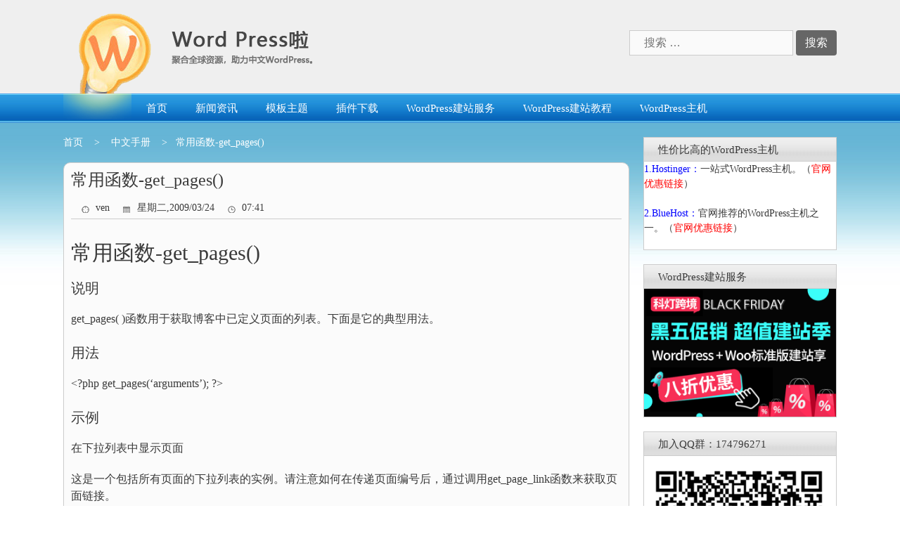

--- FILE ---
content_type: text/html; charset=UTF-8
request_url: https://www.wordpress.la/512.html
body_size: 13729
content:
<!DOCTYPE html>
<html lang="zh-CN">
<head>
<meta name="baidu-site-verification" content="code-G6VQBfCLrW" />
	<meta charset="UTF-8">
	<link rel="profile" href="https://gmpg.org/xfn/11">
	<link rel="stylesheet" href="https://www.wordpress.la/wp-content/themes/generatepress/css/nprogress.css">
	<link rel="shortcut icon" href="/wp-content/themes/generatepress/images/logoImg.png" type="image/x-icon" />
	<script src="https://www.wordpress.la/wp-content/themes/generatepress/js/jquery.min.js"></script>
	<script src="https://www.wordpress.la/wp-content/themes/generatepress/js/nprogress.js"></script>
	<script src="https://www.wordpress.la/wp-content/themes/generatepress/js/iscroll.js"></script>
	<meta name="keywords" content="中文手册" />
<meta name="description" content="常用函数-get_pages()说明 get_pages( )函数用于获取博客中已定义页面的列表。下面是它的典型用法。用法&lt;?php&nbsp;get_pages(&#39;arguments&#39;);&nbsp;?&gt;示例在下拉列表中显示页面这是一个包括所有页面的下拉列表的实例。请注意如何在传递页面编号后，通过调用get_page_link函数来获取页面链接。" />
	<title>常用函数-get_pages()-WordPress啦</title>
	<meta name='robots' content='max-image-preview:large' />
	<style>img:is([sizes="auto" i], [sizes^="auto," i]) { contain-intrinsic-size: 3000px 1500px }</style>
	<link rel='dns-prefetch' href='//www.wordpress.la' />
<link rel="alternate" type="application/rss+xml" title="WordPress啦 &raquo; Feed" href="https://www.wordpress.la/feed" />
<link rel="alternate" type="application/rss+xml" title="WordPress啦 &raquo; 评论 Feed" href="https://www.wordpress.la/comments/feed" />
<script type="text/javascript">
/* <![CDATA[ */
window._wpemojiSettings = {"baseUrl":"https:\/\/s.w.org\/images\/core\/emoji\/16.0.1\/72x72\/","ext":".png","svgUrl":"https:\/\/s.w.org\/images\/core\/emoji\/16.0.1\/svg\/","svgExt":".svg","source":{"concatemoji":"https:\/\/www.wordpress.la\/wp-includes\/js\/wp-emoji-release.min.js?ver=6.8.2"}};
/*! This file is auto-generated */
!function(s,n){var o,i,e;function c(e){try{var t={supportTests:e,timestamp:(new Date).valueOf()};sessionStorage.setItem(o,JSON.stringify(t))}catch(e){}}function p(e,t,n){e.clearRect(0,0,e.canvas.width,e.canvas.height),e.fillText(t,0,0);var t=new Uint32Array(e.getImageData(0,0,e.canvas.width,e.canvas.height).data),a=(e.clearRect(0,0,e.canvas.width,e.canvas.height),e.fillText(n,0,0),new Uint32Array(e.getImageData(0,0,e.canvas.width,e.canvas.height).data));return t.every(function(e,t){return e===a[t]})}function u(e,t){e.clearRect(0,0,e.canvas.width,e.canvas.height),e.fillText(t,0,0);for(var n=e.getImageData(16,16,1,1),a=0;a<n.data.length;a++)if(0!==n.data[a])return!1;return!0}function f(e,t,n,a){switch(t){case"flag":return n(e,"\ud83c\udff3\ufe0f\u200d\u26a7\ufe0f","\ud83c\udff3\ufe0f\u200b\u26a7\ufe0f")?!1:!n(e,"\ud83c\udde8\ud83c\uddf6","\ud83c\udde8\u200b\ud83c\uddf6")&&!n(e,"\ud83c\udff4\udb40\udc67\udb40\udc62\udb40\udc65\udb40\udc6e\udb40\udc67\udb40\udc7f","\ud83c\udff4\u200b\udb40\udc67\u200b\udb40\udc62\u200b\udb40\udc65\u200b\udb40\udc6e\u200b\udb40\udc67\u200b\udb40\udc7f");case"emoji":return!a(e,"\ud83e\udedf")}return!1}function g(e,t,n,a){var r="undefined"!=typeof WorkerGlobalScope&&self instanceof WorkerGlobalScope?new OffscreenCanvas(300,150):s.createElement("canvas"),o=r.getContext("2d",{willReadFrequently:!0}),i=(o.textBaseline="top",o.font="600 32px Arial",{});return e.forEach(function(e){i[e]=t(o,e,n,a)}),i}function t(e){var t=s.createElement("script");t.src=e,t.defer=!0,s.head.appendChild(t)}"undefined"!=typeof Promise&&(o="wpEmojiSettingsSupports",i=["flag","emoji"],n.supports={everything:!0,everythingExceptFlag:!0},e=new Promise(function(e){s.addEventListener("DOMContentLoaded",e,{once:!0})}),new Promise(function(t){var n=function(){try{var e=JSON.parse(sessionStorage.getItem(o));if("object"==typeof e&&"number"==typeof e.timestamp&&(new Date).valueOf()<e.timestamp+604800&&"object"==typeof e.supportTests)return e.supportTests}catch(e){}return null}();if(!n){if("undefined"!=typeof Worker&&"undefined"!=typeof OffscreenCanvas&&"undefined"!=typeof URL&&URL.createObjectURL&&"undefined"!=typeof Blob)try{var e="postMessage("+g.toString()+"("+[JSON.stringify(i),f.toString(),p.toString(),u.toString()].join(",")+"));",a=new Blob([e],{type:"text/javascript"}),r=new Worker(URL.createObjectURL(a),{name:"wpTestEmojiSupports"});return void(r.onmessage=function(e){c(n=e.data),r.terminate(),t(n)})}catch(e){}c(n=g(i,f,p,u))}t(n)}).then(function(e){for(var t in e)n.supports[t]=e[t],n.supports.everything=n.supports.everything&&n.supports[t],"flag"!==t&&(n.supports.everythingExceptFlag=n.supports.everythingExceptFlag&&n.supports[t]);n.supports.everythingExceptFlag=n.supports.everythingExceptFlag&&!n.supports.flag,n.DOMReady=!1,n.readyCallback=function(){n.DOMReady=!0}}).then(function(){return e}).then(function(){var e;n.supports.everything||(n.readyCallback(),(e=n.source||{}).concatemoji?t(e.concatemoji):e.wpemoji&&e.twemoji&&(t(e.twemoji),t(e.wpemoji)))}))}((window,document),window._wpemojiSettings);
/* ]]> */
</script>
<style id='wp-emoji-styles-inline-css' type='text/css'>

	img.wp-smiley, img.emoji {
		display: inline !important;
		border: none !important;
		box-shadow: none !important;
		height: 1em !important;
		width: 1em !important;
		margin: 0 0.07em !important;
		vertical-align: -0.1em !important;
		background: none !important;
		padding: 0 !important;
	}
</style>
<link rel='stylesheet' id='wp-block-library-css' href='https://www.wordpress.la/wp-includes/css/dist/block-library/style.min.css?ver=6.8.2' type='text/css' media='all' />
<style id='classic-theme-styles-inline-css' type='text/css'>
/*! This file is auto-generated */
.wp-block-button__link{color:#fff;background-color:#32373c;border-radius:9999px;box-shadow:none;text-decoration:none;padding:calc(.667em + 2px) calc(1.333em + 2px);font-size:1.125em}.wp-block-file__button{background:#32373c;color:#fff;text-decoration:none}
</style>
<style id='global-styles-inline-css' type='text/css'>
:root{--wp--preset--aspect-ratio--square: 1;--wp--preset--aspect-ratio--4-3: 4/3;--wp--preset--aspect-ratio--3-4: 3/4;--wp--preset--aspect-ratio--3-2: 3/2;--wp--preset--aspect-ratio--2-3: 2/3;--wp--preset--aspect-ratio--16-9: 16/9;--wp--preset--aspect-ratio--9-16: 9/16;--wp--preset--color--black: #000000;--wp--preset--color--cyan-bluish-gray: #abb8c3;--wp--preset--color--white: #ffffff;--wp--preset--color--pale-pink: #f78da7;--wp--preset--color--vivid-red: #cf2e2e;--wp--preset--color--luminous-vivid-orange: #ff6900;--wp--preset--color--luminous-vivid-amber: #fcb900;--wp--preset--color--light-green-cyan: #7bdcb5;--wp--preset--color--vivid-green-cyan: #00d084;--wp--preset--color--pale-cyan-blue: #8ed1fc;--wp--preset--color--vivid-cyan-blue: #0693e3;--wp--preset--color--vivid-purple: #9b51e0;--wp--preset--gradient--vivid-cyan-blue-to-vivid-purple: linear-gradient(135deg,rgba(6,147,227,1) 0%,rgb(155,81,224) 100%);--wp--preset--gradient--light-green-cyan-to-vivid-green-cyan: linear-gradient(135deg,rgb(122,220,180) 0%,rgb(0,208,130) 100%);--wp--preset--gradient--luminous-vivid-amber-to-luminous-vivid-orange: linear-gradient(135deg,rgba(252,185,0,1) 0%,rgba(255,105,0,1) 100%);--wp--preset--gradient--luminous-vivid-orange-to-vivid-red: linear-gradient(135deg,rgba(255,105,0,1) 0%,rgb(207,46,46) 100%);--wp--preset--gradient--very-light-gray-to-cyan-bluish-gray: linear-gradient(135deg,rgb(238,238,238) 0%,rgb(169,184,195) 100%);--wp--preset--gradient--cool-to-warm-spectrum: linear-gradient(135deg,rgb(74,234,220) 0%,rgb(151,120,209) 20%,rgb(207,42,186) 40%,rgb(238,44,130) 60%,rgb(251,105,98) 80%,rgb(254,248,76) 100%);--wp--preset--gradient--blush-light-purple: linear-gradient(135deg,rgb(255,206,236) 0%,rgb(152,150,240) 100%);--wp--preset--gradient--blush-bordeaux: linear-gradient(135deg,rgb(254,205,165) 0%,rgb(254,45,45) 50%,rgb(107,0,62) 100%);--wp--preset--gradient--luminous-dusk: linear-gradient(135deg,rgb(255,203,112) 0%,rgb(199,81,192) 50%,rgb(65,88,208) 100%);--wp--preset--gradient--pale-ocean: linear-gradient(135deg,rgb(255,245,203) 0%,rgb(182,227,212) 50%,rgb(51,167,181) 100%);--wp--preset--gradient--electric-grass: linear-gradient(135deg,rgb(202,248,128) 0%,rgb(113,206,126) 100%);--wp--preset--gradient--midnight: linear-gradient(135deg,rgb(2,3,129) 0%,rgb(40,116,252) 100%);--wp--preset--font-size--small: 13px;--wp--preset--font-size--medium: 20px;--wp--preset--font-size--large: 36px;--wp--preset--font-size--x-large: 42px;--wp--preset--spacing--20: 0.44rem;--wp--preset--spacing--30: 0.67rem;--wp--preset--spacing--40: 1rem;--wp--preset--spacing--50: 1.5rem;--wp--preset--spacing--60: 2.25rem;--wp--preset--spacing--70: 3.38rem;--wp--preset--spacing--80: 5.06rem;--wp--preset--shadow--natural: 6px 6px 9px rgba(0, 0, 0, 0.2);--wp--preset--shadow--deep: 12px 12px 50px rgba(0, 0, 0, 0.4);--wp--preset--shadow--sharp: 6px 6px 0px rgba(0, 0, 0, 0.2);--wp--preset--shadow--outlined: 6px 6px 0px -3px rgba(255, 255, 255, 1), 6px 6px rgba(0, 0, 0, 1);--wp--preset--shadow--crisp: 6px 6px 0px rgba(0, 0, 0, 1);}:where(.is-layout-flex){gap: 0.5em;}:where(.is-layout-grid){gap: 0.5em;}body .is-layout-flex{display: flex;}.is-layout-flex{flex-wrap: wrap;align-items: center;}.is-layout-flex > :is(*, div){margin: 0;}body .is-layout-grid{display: grid;}.is-layout-grid > :is(*, div){margin: 0;}:where(.wp-block-columns.is-layout-flex){gap: 2em;}:where(.wp-block-columns.is-layout-grid){gap: 2em;}:where(.wp-block-post-template.is-layout-flex){gap: 1.25em;}:where(.wp-block-post-template.is-layout-grid){gap: 1.25em;}.has-black-color{color: var(--wp--preset--color--black) !important;}.has-cyan-bluish-gray-color{color: var(--wp--preset--color--cyan-bluish-gray) !important;}.has-white-color{color: var(--wp--preset--color--white) !important;}.has-pale-pink-color{color: var(--wp--preset--color--pale-pink) !important;}.has-vivid-red-color{color: var(--wp--preset--color--vivid-red) !important;}.has-luminous-vivid-orange-color{color: var(--wp--preset--color--luminous-vivid-orange) !important;}.has-luminous-vivid-amber-color{color: var(--wp--preset--color--luminous-vivid-amber) !important;}.has-light-green-cyan-color{color: var(--wp--preset--color--light-green-cyan) !important;}.has-vivid-green-cyan-color{color: var(--wp--preset--color--vivid-green-cyan) !important;}.has-pale-cyan-blue-color{color: var(--wp--preset--color--pale-cyan-blue) !important;}.has-vivid-cyan-blue-color{color: var(--wp--preset--color--vivid-cyan-blue) !important;}.has-vivid-purple-color{color: var(--wp--preset--color--vivid-purple) !important;}.has-black-background-color{background-color: var(--wp--preset--color--black) !important;}.has-cyan-bluish-gray-background-color{background-color: var(--wp--preset--color--cyan-bluish-gray) !important;}.has-white-background-color{background-color: var(--wp--preset--color--white) !important;}.has-pale-pink-background-color{background-color: var(--wp--preset--color--pale-pink) !important;}.has-vivid-red-background-color{background-color: var(--wp--preset--color--vivid-red) !important;}.has-luminous-vivid-orange-background-color{background-color: var(--wp--preset--color--luminous-vivid-orange) !important;}.has-luminous-vivid-amber-background-color{background-color: var(--wp--preset--color--luminous-vivid-amber) !important;}.has-light-green-cyan-background-color{background-color: var(--wp--preset--color--light-green-cyan) !important;}.has-vivid-green-cyan-background-color{background-color: var(--wp--preset--color--vivid-green-cyan) !important;}.has-pale-cyan-blue-background-color{background-color: var(--wp--preset--color--pale-cyan-blue) !important;}.has-vivid-cyan-blue-background-color{background-color: var(--wp--preset--color--vivid-cyan-blue) !important;}.has-vivid-purple-background-color{background-color: var(--wp--preset--color--vivid-purple) !important;}.has-black-border-color{border-color: var(--wp--preset--color--black) !important;}.has-cyan-bluish-gray-border-color{border-color: var(--wp--preset--color--cyan-bluish-gray) !important;}.has-white-border-color{border-color: var(--wp--preset--color--white) !important;}.has-pale-pink-border-color{border-color: var(--wp--preset--color--pale-pink) !important;}.has-vivid-red-border-color{border-color: var(--wp--preset--color--vivid-red) !important;}.has-luminous-vivid-orange-border-color{border-color: var(--wp--preset--color--luminous-vivid-orange) !important;}.has-luminous-vivid-amber-border-color{border-color: var(--wp--preset--color--luminous-vivid-amber) !important;}.has-light-green-cyan-border-color{border-color: var(--wp--preset--color--light-green-cyan) !important;}.has-vivid-green-cyan-border-color{border-color: var(--wp--preset--color--vivid-green-cyan) !important;}.has-pale-cyan-blue-border-color{border-color: var(--wp--preset--color--pale-cyan-blue) !important;}.has-vivid-cyan-blue-border-color{border-color: var(--wp--preset--color--vivid-cyan-blue) !important;}.has-vivid-purple-border-color{border-color: var(--wp--preset--color--vivid-purple) !important;}.has-vivid-cyan-blue-to-vivid-purple-gradient-background{background: var(--wp--preset--gradient--vivid-cyan-blue-to-vivid-purple) !important;}.has-light-green-cyan-to-vivid-green-cyan-gradient-background{background: var(--wp--preset--gradient--light-green-cyan-to-vivid-green-cyan) !important;}.has-luminous-vivid-amber-to-luminous-vivid-orange-gradient-background{background: var(--wp--preset--gradient--luminous-vivid-amber-to-luminous-vivid-orange) !important;}.has-luminous-vivid-orange-to-vivid-red-gradient-background{background: var(--wp--preset--gradient--luminous-vivid-orange-to-vivid-red) !important;}.has-very-light-gray-to-cyan-bluish-gray-gradient-background{background: var(--wp--preset--gradient--very-light-gray-to-cyan-bluish-gray) !important;}.has-cool-to-warm-spectrum-gradient-background{background: var(--wp--preset--gradient--cool-to-warm-spectrum) !important;}.has-blush-light-purple-gradient-background{background: var(--wp--preset--gradient--blush-light-purple) !important;}.has-blush-bordeaux-gradient-background{background: var(--wp--preset--gradient--blush-bordeaux) !important;}.has-luminous-dusk-gradient-background{background: var(--wp--preset--gradient--luminous-dusk) !important;}.has-pale-ocean-gradient-background{background: var(--wp--preset--gradient--pale-ocean) !important;}.has-electric-grass-gradient-background{background: var(--wp--preset--gradient--electric-grass) !important;}.has-midnight-gradient-background{background: var(--wp--preset--gradient--midnight) !important;}.has-small-font-size{font-size: var(--wp--preset--font-size--small) !important;}.has-medium-font-size{font-size: var(--wp--preset--font-size--medium) !important;}.has-large-font-size{font-size: var(--wp--preset--font-size--large) !important;}.has-x-large-font-size{font-size: var(--wp--preset--font-size--x-large) !important;}
:where(.wp-block-post-template.is-layout-flex){gap: 1.25em;}:where(.wp-block-post-template.is-layout-grid){gap: 1.25em;}
:where(.wp-block-columns.is-layout-flex){gap: 2em;}:where(.wp-block-columns.is-layout-grid){gap: 2em;}
:root :where(.wp-block-pullquote){font-size: 1.5em;line-height: 1.6;}
</style>
<link rel='stylesheet' id='generate-style-grid-css' href='https://www.wordpress.la/wp-content/themes/generatepress/css/unsemantic-grid.min.css?ver=2.3.2' type='text/css' media='all' />
<link rel='stylesheet' id='generate-style-css' href='https://www.wordpress.la/wp-content/themes/generatepress/style.min.css?ver=2.3.2' type='text/css' media='all' />
<style id='generate-style-inline-css' type='text/css'>
body{background-color:#efefef;color:#3a3a3a;}a, a:visited{color:#1e73be;}a:hover, a:focus, a:active{color:#000000;}body .grid-container{max-width:1100px;}body, button, input, select, textarea{font-family:"Open Sans", sans-serif;font-size:16px;}.entry-content > [class*="wp-block-"]:not(:last-child){margin-bottom:1.5em;}.main-navigation .main-nav ul ul li a{font-size:14px;}@media (max-width:768px){.main-title{font-size:30px;}h1{font-size:30px;}h2{font-size:25px;}}.top-bar{background-color:#636363;color:#ffffff;}.top-bar a,.top-bar a:visited{color:#ffffff;}.top-bar a:hover{color:#303030;}.site-header{background-color:#ffffff;color:#3a3a3a;}.site-header a,.site-header a:visited{color:#3a3a3a;}.main-title a,.main-title a:hover,.main-title a:visited{color:#222222;}.site-description{color:#757575;}.main-navigation,.main-navigation ul ul{background-color:#222222;}.main-navigation .main-nav ul li a,.menu-toggle{color:#ffffff;}.main-navigation .main-nav ul li:hover > a,.main-navigation .main-nav ul li:focus > a, .main-navigation .main-nav ul li.sfHover > a{color:#ffffff;background-color:#3f3f3f;}button.menu-toggle:hover,button.menu-toggle:focus,.main-navigation .mobile-bar-items a,.main-navigation .mobile-bar-items a:hover,.main-navigation .mobile-bar-items a:focus{color:#ffffff;}.main-navigation .main-nav ul li[class*="current-menu-"] > a{color:#ffffff;background-color:#3f3f3f;}.main-navigation .main-nav ul li[class*="current-menu-"] > a:hover,.main-navigation .main-nav ul li[class*="current-menu-"].sfHover > a{color:#ffffff;background-color:#3f3f3f;}.navigation-search input[type="search"],.navigation-search input[type="search"]:active{color:#3f3f3f;background-color:#3f3f3f;}.navigation-search input[type="search"]:focus{color:#ffffff;background-color:#3f3f3f;}.main-navigation ul ul{background-color:#3f3f3f;}.main-navigation .main-nav ul ul li a{color:#ffffff;}.main-navigation .main-nav ul ul li:hover > a,.main-navigation .main-nav ul ul li:focus > a,.main-navigation .main-nav ul ul li.sfHover > a{color:#ffffff;background-color:#4f4f4f;}.main-navigation .main-nav ul ul li[class*="current-menu-"] > a{color:#ffffff;background-color:#4f4f4f;}.main-navigation .main-nav ul ul li[class*="current-menu-"] > a:hover,.main-navigation .main-nav ul ul li[class*="current-menu-"].sfHover > a{color:#ffffff;background-color:#4f4f4f;}.separate-containers .inside-article, .separate-containers .comments-area, .separate-containers .page-header, .one-container .container, .separate-containers .paging-navigation, .inside-page-header{background-color:#ffffff;}.entry-meta{color:#595959;}.entry-meta a,.entry-meta a:visited{color:#595959;}.entry-meta a:hover{color:#1e73be;}.sidebar .widget{background-color:#ffffff;}.sidebar .widget .widget-title{color:#000000;}.footer-widgets{background-color:#ffffff;}.footer-widgets .widget-title{color:#000000;}.site-info{color:#ffffff;background-color:#222222;}.site-info a,.site-info a:visited{color:#ffffff;}.site-info a:hover{color:#606060;}.footer-bar .widget_nav_menu .current-menu-item a{color:#606060;}input[type="text"],input[type="email"],input[type="url"],input[type="password"],input[type="search"],input[type="tel"],input[type="number"],textarea,select{color:#666666;background-color:#fafafa;border-color:#cccccc;}input[type="text"]:focus,input[type="email"]:focus,input[type="url"]:focus,input[type="password"]:focus,input[type="search"]:focus,input[type="tel"]:focus,input[type="number"]:focus,textarea:focus,select:focus{color:#666666;background-color:#ffffff;border-color:#bfbfbf;}button,html input[type="button"],input[type="reset"],input[type="submit"],a.button,a.button:visited,a.wp-block-button__link:not(.has-background){color:#ffffff;background-color:#666666;}button:hover,html input[type="button"]:hover,input[type="reset"]:hover,input[type="submit"]:hover,a.button:hover,button:focus,html input[type="button"]:focus,input[type="reset"]:focus,input[type="submit"]:focus,a.button:focus,a.wp-block-button__link:not(.has-background):active,a.wp-block-button__link:not(.has-background):focus,a.wp-block-button__link:not(.has-background):hover{color:#ffffff;background-color:#3f3f3f;}.generate-back-to-top,.generate-back-to-top:visited{background-color:rgba( 0,0,0,0.4 );color:#ffffff;}.generate-back-to-top:hover,.generate-back-to-top:focus{background-color:rgba( 0,0,0,0.6 );color:#ffffff;}.entry-content .alignwide, body:not(.no-sidebar) .entry-content .alignfull{margin-left:-40px;width:calc(100% + 80px);max-width:calc(100% + 80px);}.rtl .menu-item-has-children .dropdown-menu-toggle{padding-left:20px;}.rtl .main-navigation .main-nav ul li.menu-item-has-children > a{padding-right:20px;}@media (max-width:768px){.separate-containers .inside-article, .separate-containers .comments-area, .separate-containers .page-header, .separate-containers .paging-navigation, .one-container .site-content, .inside-page-header{padding:30px;}.entry-content .alignwide, body:not(.no-sidebar) .entry-content .alignfull{margin-left:-30px;width:calc(100% + 60px);max-width:calc(100% + 60px);}}.one-container .sidebar .widget{padding:0px;}@media (max-width: 768px){.main-navigation .menu-toggle,.main-navigation .mobile-bar-items,.sidebar-nav-mobile:not(#sticky-placeholder){display:block;}.main-navigation ul,.gen-sidebar-nav{display:none;}[class*="nav-float-"] .site-header .inside-header > *{float:none;clear:both;}}@font-face {font-family: "GeneratePress";src:  url("https://www.wordpress.la/wp-content/themes/generatepress/fonts/generatepress.eot");src:  url("https://www.wordpress.la/wp-content/themes/generatepress/fonts/generatepress.eot#iefix") format("embedded-opentype"),  url("https://www.wordpress.la/wp-content/themes/generatepress/fonts/generatepress.woff2") format("woff2"),  url("https://www.wordpress.la/wp-content/themes/generatepress/fonts/generatepress.woff") format("woff"),  url("https://www.wordpress.la/wp-content/themes/generatepress/fonts/generatepress.ttf") format("truetype"),  url("https://www.wordpress.la/wp-content/themes/generatepress/fonts/generatepress.svg#GeneratePress") format("svg");font-weight: normal;font-style: normal;}
</style>
<link rel='stylesheet' id='generate-mobile-style-css' href='https://www.wordpress.la/wp-content/themes/generatepress/css/mobile.min.css?ver=2.3.2' type='text/css' media='all' />
<link rel='stylesheet' id='font-awesome-css' href='https://www.wordpress.la/wp-content/themes/generatepress/css/font-awesome.min.css?ver=4.7' type='text/css' media='all' />
<link rel="EditURI" type="application/rsd+xml" title="RSD" href="https://www.wordpress.la/xmlrpc.php?rsd" />
<link rel="canonical" href="https://www.wordpress.la/512.html" />
<link rel="alternate" title="oEmbed (JSON)" type="application/json+oembed" href="https://www.wordpress.la/wp-json/oembed/1.0/embed?url=https%3A%2F%2Fwww.wordpress.la%2F512.html" />
<link rel="alternate" title="oEmbed (XML)" type="text/xml+oembed" href="https://www.wordpress.la/wp-json/oembed/1.0/embed?url=https%3A%2F%2Fwww.wordpress.la%2F512.html&#038;format=xml" />
<meta name="viewport" content="width=device-width, initial-scale=1">
<!--baidu tuisong-->
<script>
(function(){
    var bp = document.createElement('script');
    var curProtocol = window.location.protocol.split(':')[0];
    if (curProtocol === 'https') {
        bp.src = 'https://zz.bdstatic.com/linksubmit/push.js';
    }
    else {
        bp.src = 'http://push.zhanzhang.baidu.com/push.js';
    }
    var s = document.getElementsByTagName("script")[0];
    s.parentNode.insertBefore(bp, s);
})();
</script>

<!-- Matomo -->
<script type="text/javascript">
  var _paq = _paq || [];
  /* tracker methods like "setCustomDimension" should be called before "trackPageView" */
  _paq.push(['trackPageView']);
  _paq.push(['enableLinkTracking']);
  (function() {
    var u="https://i2abc.com/piwik/";
    _paq.push(['setTrackerUrl', u+'piwik.php']);
    _paq.push(['setSiteId', '19']);
    var d=document, g=d.createElement('script'), s=d.getElementsByTagName('script')[0];
    g.type='text/javascript'; g.async=true; g.defer=true; g.src=u+'piwik.js'; s.parentNode.insertBefore(g,s);
  })();
</script>
<!-- End Matomo Code -->
</head>

<body ondragstart="return false" class="wp-singular post-template-default single single-post postid-512 single-format-standard wp-embed-responsive wp-theme-generatepress right-sidebar nav-below-header fluid-header separate-containers active-footer-widgets-3 nav-aligned-left header-aligned-left dropdown-hover" itemtype="https://schema.org/Blog" itemscope >
    <script>NProgress.start()</script>
	<a class="screen-reader-text skip-link" href="#content" title="跳转到内容">跳转到内容</a>	 <header id="masthead" class="site-header" >
			<div class="inside-header grid-container grid-parent">
			    <div class="logo"> 
			        <a href="https://www.wordpress.la"></a>
			    </div>
			    <div class="searchform"><form method="get" class="search-form" action="https://www.wordpress.la/">
	<label>
		<span class="screen-reader-text">搜索：</span>
		<input style="padding: 5px 20px;" type="search" class="search-field" placeholder="搜索 &hellip;" value="" name="s" title="搜索：">
	</label>
	<input style="padding: 5px 12px;border-radius: 4px;" type="submit" class="search-submit" value="搜索">
</form>
</div>
				
			</div><!-- .inside-header -->
		</header>
	 		<nav id="site-navigation" class="main-navigation" itemtype="https://schema.org/SiteNavigationElement" itemscope>
			<div class="inside-navigation grid-container grid-parent">
								<button class="menu-toggle" aria-controls="primary-menu" aria-expanded="false">
										<span class="mobile-menu">菜单</span>
				</button>
				<div id="primary-menu" class="main-nav"><ul id="menu-menu-1" class=" menu sf-menu"><li id="menu-item-2819" class="menu-item menu-item-type-custom menu-item-object-custom menu-item-2819"><a href="/">首页</a></li>
<li id="menu-item-2833" class="menu-item menu-item-type-taxonomy menu-item-object-category menu-item-2833"><a href="https://www.wordpress.la/news.html">新闻资讯</a></li>
<li id="menu-item-2835" class="menu-item menu-item-type-taxonomy menu-item-object-category menu-item-2835"><a href="https://www.wordpress.la/theme.html">模板主题</a></li>
<li id="menu-item-2940" class="menu-item menu-item-type-taxonomy menu-item-object-category menu-item-2940"><a href="https://www.wordpress.la/plugin.html">插件下载</a></li>
<li id="menu-item-4287" class="menu-item menu-item-type-custom menu-item-object-custom menu-item-4287"><a target="_blank" href="https://www.kedeng.com/">WordPress建站服务</a></li>
<li id="menu-item-3232" class="menu-item menu-item-type-custom menu-item-object-custom menu-item-3232"><a href="/3221.html">WordPress建站教程</a></li>
<li id="menu-item-3220" class="menu-item menu-item-type-custom menu-item-object-custom menu-item-3220"><a href="/wordpress.html">WordPress主机</a></li>
</ul></div>			</div><!-- .inside-navigation -->
		</nav><!-- #site-navigation -->
		
	<div id="page" class="hfeed site grid-container container grid-parent">
		<div id="content" class="site-content">
			
	<div id="primary" class="content-area grid-parent mobile-grid-100 grid-75 tablet-grid-75">
	    	    <div class="page-title">
            <h2 style="font-size: 18px;padding: 24px 0 15px 43px;margin: 0;"><a href="/" style="color:#fff;">首页&nbsp;&nbsp;</a>&nbsp;&nbsp;&gt;&nbsp;&nbsp;<a href="https://www.wordpress.la/shouce" target="_blank" style="color:#fff;">&nbsp;&nbsp;中文手册&nbsp;&nbsp;</a>&nbsp;&nbsp;&gt;&nbsp;&nbsp;&nbsp;常用函数-get_pages()</h2>
        </div>
		<main id="main" class="site-main">
			
<article id="post-512" class="post-512 post type-post status-publish format-standard hentry category-2202" itemtype="https://schema.org/CreativeWork" itemscope>
	<div class="inside-article">
		
		<header class="entry-header" style="margin-top: 0px;position: relative;top: 0;left: 0;height: auto;">
			<h1 class="entry-title" itemprop="headline">常用函数-get_pages()</h1>			<div class="entry-meta">
				<span class="posted-on"><a href="https://www.wordpress.la/512.html" title="上午7:41" rel="bookmark"><time class="updated" datetime="2025-07-24T18:18:17+08:00" itemprop="dateModified">2025年7月24日</time><time class="entry-date published" datetime="2009-03-24T07:41:24+08:00" itemprop="datePublished">2009年3月24日</time></a></span> <span class="byline"><span class="author vcard" itemprop="author" itemtype="https://schema.org/Person" itemscope>由 <a class="url fn n" href="https://www.wordpress.la/author/test" title="查看来自 ven 的所有文章" rel="author" itemprop="url"><span class="author-name" itemprop="name">ven</span></a></span></span> 			</div><!-- .entry-meta -->
				</header><!-- .entry-header -->
        <div class="submitted">
		    <span class="author">ven</span> 
            <span class="date">星期二,2009/03/24</span> 
            <span class="time">07:41</span>
        </div>
		
		<div class="entry-content" itemprop="text">
			<h2>常用函数-get_pages()</h2>
<h3>说明</h3>
<p>get_pages( )函数用于获取博客中已定义页面的列表。下面是它的典型用法。</p>
<h3>用法</h3>
<p>&lt;?php get_pages(&#8216;arguments&#8217;); ?&gt;</p>
<h3>示例</h3>
<h4>在下拉列表中显示页面</h4>
<p>这是一个包括所有页面的下拉列表的实例。请注意如何在传递页面编号后，通过调用get_page_link函数来获取页面链接。</p>
<p>&lt;select name=&#8221;page-dropdown&#8221;<br />
onchange=&#8217;document.location.href=this.options[this.selectedIndex].value;&#8217;&gt;<br />
&lt;option value=&#8221;&#8221;&gt;<br />
&lt;?php echo attribute_escape(__(&#8216;Select page&#8217;)); ?&gt;&lt;/option&gt;<br />
&lt;?php<br />
$pages = get_pages();<br />
foreach ($pages as $pagg) {<br />
$option = &#8216;&lt;option value=&#8221;&#8216;.get_page_link($pagg-&gt;ID).'&#8221;&gt;&#8217;;<br />
$option .= $pagg-&gt;post_title;<br />
$option .= &#8216;&lt;/option&gt;&#8217;;<br />
echo $option;<br />
}<br />
?&gt;<br />
&lt;/select&gt;</p>
<h4>以文章形式显示目前页面的子页面</h4>
<p>&lt;?php<br />
$pages = get_pages(&#8216;child_of=&#8217;.$post-&gt;ID.&#8217;&amp;sort_column=post_date&amp;sort_order=desc&#8217;);<br />
$count = 0;<br />
foreach($pages as $page)<br />
{<br />
$content = $page-&gt;post_content;<br />
if(!$content)<br />
continue;<br />
if($count &gt;= 2)<br />
break;<br />
$count++;<br />
$content = apply_filters(&#8216;the_content&#8217;, $content);<br />
?&gt;<br />
&lt;h2&gt;&lt;a href=&#8221;&lt;?php echo get_page_link($page-&gt;ID) ?&gt;&#8221;&gt;&lt;?php echo $page-&gt;post_title ?&gt;&lt;/a&gt;&lt;/h2&gt;<br />
&lt;div class=&#8221;entry&#8221;&gt;&lt;?php echo $content ?&gt;&lt;/div&gt;<br />
&lt;?php<br />
}<br />
?&gt;</p>
<h3>参数</h3>
<p><strong>sort_column (字符)</strong></p>
<p>按不同方式对页面列表进行排序。默认设置成<em>按页面标题的字母顺序排序</em>。</p>
<ul>
<li>&#8216;post_title&#8217; —— 按页面标题的字母顺序排序——默认</li>
<li>&#8216;menu_order&#8217; —— 按页面顺序（Page Order）进行排序。注意页面顺序和页面编号的区别。页面编号是由WordPress为每篇文章或页面设定的独有的数字，而页面顺序则由用户在管理栏的Write&gt;Pages中设置。</li>
<li>&#8216;post_date&#8217; —— 按页面创建日期排序。</li>
<li>&#8216;post_modified&#8217; —— 按最后修改时间进行排序。</li>
<li>&#8216;ID&#8217; —— 按页面序列编号排序。</li>
<li>&#8216;post_author&#8217; —— 按页面创建者的序列编号排序。</li>
<li>&#8216;post_name&#8217; —— 按页面缩略名的字母顺序排序。</li>
</ul>
<p><strong>注意</strong>：sort_column参数可按WordPress数据库 wp_post table中任意字段的描述符来对页面列表进行排序。下面给出一些实用示例。</p>
<p><strong>sort_order (字符)</strong></p>
<p>更改页面列表的排列顺序（升序或降序）。默认为升序。可能的值为：</p>
<ul>
<li>&#8216;asc&#8217; ——按从低到高顺序排列（默认）</li>
<li>&#8216;desc&#8217; —— 按从高到低顺序排列</li>
</ul>
<p><strong>exclude (字符)</strong></p>
<p>定义一列页面编号并用逗号隔开，将其从已有列表中删除（例如：&#8217;exclude=3，7，1&#8217;）。无默认值。</p>
<p><strong>include (字符)</strong></p>
<p>仅包含<em>get_pages</em>生成的特定页面列表。include参数与exclude同样用逗号将页面编号隔开。无默认值。</p>
<p><strong>child_of (整数)</strong></p>
<p>仅显示单个页面的子页面；值为默认编号。默认值为0（显示所有页面）。注意child_of参数不仅获取直系子页面，也会从已知编号中获取“孙页面”。</p>
<ul>
<li>0 ——默认，不限制子页面</li>
</ul>
<p><strong>parent (整数)</strong></p>
<p>显示以该整数为父级的页面。默认值为-1（显示所有页面）。注意这可限制child_of参数的“深度”，因此只能检索到下一级页面。</p>
<ul>
<li>-1 ——默认，不限制父页面</li>
</ul>
<p><strong>exclude_tree (整数)</strong></p>
<p>与&#8217;child_of&#8217;相反，&#8217;exclude_tree&#8217;从结果中移除已知编号的所有子页面。也可用于隐藏已知页面的所有子页面。该参数还可联合&#8217;child_of&#8217; 的值以隐藏孙页面。在2.7版本中该参数可用。</p>
<p><strong>hierarchical</strong></p>
<p>（布尔型）在上级页面列表下以缩进方式显示下级页面。默认值为true（在父级列表项下显示其子页面）。可能的值有：</p>
<ul>
<li>1（true）——默认</li>
<li>0（false）</li>
</ul>
<p><strong>meta_key</strong></p>
<p>（字符）仅包含含有该自定义字段关键字的页面（与meta_value字段联合使用）。</p>
<p><strong>meta_value</strong></p>
<p>（字符）仅包含含有该自定义字段值的页面（与meta_key字段联合使用）。</p>
<p><strong>authors(字符)</strong></p>
<p>仅包含给定作者所写的文章。</p>
<h3>返回值</h3>
<p>返回一个数组，数组中包含所有与请求匹配的页面。</p>
<p>&nbsp;</p>
			
    <p style="margin-bottom:3px;">分类：<a href="https://www.wordpress.la/shouce" target="_blank">中文手册</a></p>		</div><!-- .entry-content -->
<p style="margin-top: 20px;background: #fff;color: #ef2020;text-align: center;">* 版权声明：作者WordPress啦！ 转载请注明出处。</p>
				
<div class="related">
    <div class="left"></div>
    <div class="right"></div>
    <h4 class="title">相关文章</h4>
    <ul class="fiftylList">
        <li><a href="https://www.wordpress.la/3512.html">WordPress模板目录结构详细解读</a></li><li><a href="https://www.wordpress.la/1605.html">常用函数-print_MapTech_Url()</a></li><li><a href="https://www.wordpress.la/1604.html">常用函数-print_FindU_Url()</a></li><li><a href="https://www.wordpress.la/1603.html">常用函数-print_TopoZone_Url()</a></li><li><a href="https://www.wordpress.la/1602.html">常用函数-print_DegreeConfluence_Url()</a></li><li><a href="https://www.wordpress.la/1601.html">常用函数-print_SideBit_Url()</a></li><li><a href="https://www.wordpress.la/1600.html">常用函数-print_MapQuest_Url()</a></li><li><a href="https://www.wordpress.la/1599.html">常用函数-print_GeoCache_Url()</a></li>    </ul>
</div>
		
		
		
		
		
		
		
	</div><!-- .inside-article -->
</article><!-- #post-## -->
		</main><!-- #main -->
	</div><!-- #primary -->

	<div id="right-sidebar" class="widget-area grid-25 tablet-grid-25 grid-parent sidebar" itemtype="https://schema.org/WPSideBar" itemscope>
	<div class="inside-right-sidebar">
		<aside id="text-8" class="widget inner-padding widget_text"><h2 class="widget-title">性价比高的WordPress主机</h2>			<div class="textwidget"><p><span style="color: #0000ff;">1.</span><span style="color: #0000ff;">Hostinger：</span>一站式WordPress主机。（<span style="color: #ff0000;"><a style="color: #ff0000;" href="https://www.wordpress.la/go/www.hostinger.com/" target="_blank" rel="noopener">官网优惠链接</a></span>）</p>
<p><span style="color: #0000ff;">2.</span><span style="color: #0000ff;">BlueHost：</span>官网推荐的WordPress主机之一。（<span style="color: #ff0000;"><a style="color: #ff0000;" href="https://www.wordpress.la/go/www.bluehost.com/" target="_blank" rel="noopener">官网优惠链接</a></span>）</p>
</div>
		</aside><aside id="media_image-5" class="widget inner-padding widget_media_image"><h2 class="widget-title">WordPress建站服务</h2><a href="https://www.kedeng.com/"><img width="600" height="400" src="https://www.wordpress.la/wp-content/uploads/2025/10/kdbf.png" class="image wp-image-8627  attachment-full size-full" alt="WordPress建站服务" style="max-width: 100%; height: auto;" title="SSL证书新春钜惠" decoding="async" loading="lazy" srcset="https://www.wordpress.la/wp-content/uploads/2025/10/kdbf.png 600w, https://www.wordpress.la/wp-content/uploads/2025/10/kdbf-300x200.png 300w" sizes="auto, (max-width: 600px) 100vw, 600px" /></a></aside><aside id="media_image-3" class="widget inner-padding widget_media_image"><h2 class="widget-title">加入QQ群：174796271</h2><img width="177" height="180" src="https://www.wordpress.la/wp-content/uploads/2021/01/wordpressqq.png" class="image wp-image-3610  attachment-full size-full" alt="wordpress的QQ群" style="max-width: 100%; height: auto;" decoding="async" loading="lazy" /></aside>
		<aside id="recent-posts-4" class="widget inner-padding widget_recent_entries">
		<h2 class="widget-title">最新文章</h2>
		<ul>
											<li>
					<a href="https://www.wordpress.la/8646.html">FlyingPress插件黑五活动  全场七折优惠Starter方案仅需$41.3/年</a>
									</li>
											<li>
					<a href="https://www.wordpress.la/8639.html">FlyWP面板黑五活动 买1年送1年 最高立省546美元</a>
									</li>
											<li>
					<a href="https://www.wordpress.la/8635.html">WordPress插件MainWP黑五大促 年付方案立减$50仅需$149</a>
									</li>
											<li>
					<a href="https://www.wordpress.la/8628.html">WordPress SEO插件Rank Math万圣节活动 专业版计划低至$69/年</a>
									</li>
											<li>
					<a href="https://www.wordpress.la/8610.html">WPCOM主题11.11年度超值建站季活动 全场买一送一 买满1599减200</a>
									</li>
					</ul>

		</aside><aside id="text-14" class="widget inner-padding widget_text"><h2 class="widget-title">WordPress主题推荐</h2>			<div class="textwidget"><p><a href="https://wordpress.la/go/themeforest.net" target="_blank" rel="noopener"><img loading="lazy" decoding="async" class="aligncenter size-full wp-image-3578" src="/wp-content/uploads/2022/11/5fb4ead955bbf.png" alt="themeforest主题" width="600" height="339" /></a></p>
</div>
		</aside><aside id="media_image-19" class="widget inner-padding widget_media_image"><h2 class="widget-title">RAKsmart双十一活动</h2><a href="https://www.wordpress.la/go/www.raksmart.com/"><img width="600" height="400" src="https://www.wordpress.la/wp-content/uploads/2025/10/rak400.jpg" class="image wp-image-8617  attachment-full size-full" alt="RAKsmart美国服务器活动" style="max-width: 100%; height: auto;" decoding="async" loading="lazy" srcset="https://www.wordpress.la/wp-content/uploads/2025/10/rak400.jpg 600w, https://www.wordpress.la/wp-content/uploads/2025/10/rak400-300x200.jpg 300w" sizes="auto, (max-width: 600px) 100vw, 600px" /></a></aside>	</div><!-- .inside-right-sidebar -->
</div><!-- #secondary -->

	</div><!-- #content -->
</div><!-- #page -->


<div class="site-footer">
			<div id="footer-menu">
		    <ul class="footer-menu">
                <li><a href="/tag/cat-theme-original.html">WordPress啦！原创模板 </a></li>
                <li><a href="/wordpress-web.html">WordPress建站服务 </a></li>
                <li><a href="https://bl.idcspy.com">BlueHost优惠码 </a></li>
                <li><a href="https://hostease.idcspy.com">美国虚拟主机 </a></li>
                <li><a href="https://www.idcspy.com/">美国服务器 </a></li>
                <li><a href="/about.html">关于我们 </a></li>
                <li><a href="/sitemap.html">网站地图</a></li>
            </ul>
		</div>
		<div style="clear:both;"></div>
		<footer class="site-info" itemtype="https://schema.org/WPFooter" itemscope>
			<div class="inside-site-info grid-container grid-parent">
								<div class="copyright-bar">
				    <p style="margin-bottom:0;">Copyright © 2007 - 2025 wordpress.la, All Rights Reserved     WordPress啦! 版权所有   WordPress QQ交流群：174796271 备案号:<a href="https://beian.miit.gov.cn" target="_blank" rel="nofollow">皖B2-20140010-12</a>
                        &nbsp;&nbsp;<a target="_blank" href="https://www.beian.gov.cn/portal/registerSystemInfo?recordcode=34010402700221" target="_blank" rel="nofollow">
                        皖公网安备 34010402700221号</a>违法和不良信息举报邮箱：hzj#spiderltd.com（#改为@）</p>
				</div>
			</div>
		</footer><!-- .site-info -->
<style>
    #footer-menu .footer-menu li {

margin-right:25px!important;
}
</style>		
		
		

<script>
    $(function(){
        $('.wp-ul li a').on('click',function(event){
            if( $(this).attr("data-open") === 'true' ){
                $(this).next('.uulist').slideUp(800)
                $(this).attr("data-open","false")
            }else{
                $(this).next('.uulist').slideDown(1500)
                $(this).attr("data-open","true")
            }
            return false
        })
    })
</script>		
		
		
		
		
</div><!-- .site-footer -->

<script type="speculationrules">
{"prefetch":[{"source":"document","where":{"and":[{"href_matches":"\/*"},{"not":{"href_matches":["\/wp-*.php","\/wp-admin\/*","\/wp-content\/uploads\/*","\/wp-content\/*","\/wp-content\/plugins\/*","\/wp-content\/themes\/generatepress\/*","\/*\\?(.+)"]}},{"not":{"selector_matches":"a[rel~=\"nofollow\"]"}},{"not":{"selector_matches":".no-prefetch, .no-prefetch a"}}]},"eagerness":"conservative"}]}
</script>
<!--[if lte IE 11]>
<script type="text/javascript" src="https://www.wordpress.la/wp-content/themes/generatepress/js/classList.min.js?ver=2.3.2" id="generate-classlist-js"></script>
<![endif]-->
<script type="text/javascript" src="https://www.wordpress.la/wp-content/themes/generatepress/js/menu.min.js?ver=2.3.2" id="generate-menu-js"></script>
<script type="text/javascript" src="https://www.wordpress.la/wp-content/themes/generatepress/js/a11y.min.js?ver=2.3.2" id="generate-a11y-js"></script>

<script>
	new IScroll(document.querySelector('#primary-menu') ,{
            scrollX:true,
            scrollY:false,
            click:true
            });

    new IScroll(document.querySelector('#footer-menu') ,{
            scrollX:true,
            scrollY:false,
            click:true
            });
    
    new IScroll(document.querySelector('#partner') ,{
            scrollX:true,
            scrollY:false,
            click:true
            });
</script>


<script>NProgress.done()</script>



<!--tongji-->
<script>
var _hmt = _hmt || [];
(function() {
  var hm = document.createElement("script");
  hm.src = "https://hm.baidu.com/hm.js?7a6a5af457f43d30e4cdc903de238c3a";
  var s = document.getElementsByTagName("script")[0]; 
  s.parentNode.insertBefore(hm, s);
})();
</script>
<script src="https://www.wordpress.la/wp-content/themes/generatepress/plugin/clipboard.min.js"></script>
<script>
jQuery(document).ready(function($) {
    $('.copy-coupon').on('click',function(){
        dataLink = $(this).attr('data-link')
        datayouhui = $(this).attr('data-clipboard-text')
        clipboard = new ClipboardJS('.copy-coupon');
        clipboard.on('success', function(e) {
            window.open(dataLink)
        });
    
    })
})
</script>


<script>
$('a').each(function(index,ele){
    var rel = $(ele).attr('rel')
    
    if( typeof rel === 'undefined' ){
        $(ele).attr('rel','noopener referrer')
    }else if(rel.indexOf('nofollow')==-1){
        $(ele).attr('rel','noopener referrer')
    }else{
        $(ele).attr('rel','nofollow noopener referrer')
    }
})
</script>
<script>
    (function(){
        var aikObj = document.querySelectorAll('a')
        for( var i=0; i<aikObj.length; i++ ){
            var akHref = aikObj[i].href
            if(akHref.indexOf("wordpress-web.html") != -1){
                aikObj[i].target='_blank'
            }else if(akHref.indexOf("/go/") != -1){
                aikObj[i].target='_blank'
            }else if(akHref.indexOf("://www.wordpress.la") != -1){
                aikObj[i].target='_self'
            }else if(akHref.indexOf("javascript") != -1){
                aikObj[i].target='_self'
            }else if(akHref.indexOf("#") != -1){
                aikObj[i].target='_self'
            }else{
                aikObj[i].target='_blank'
            }
        }
        
    })()
</script>

</body>
</html><!-- WP Super Cache is installed but broken. The constant WPCACHEHOME must be set in the file wp-config.php and point at the WP Super Cache plugin directory. -->

--- FILE ---
content_type: text/css
request_url: https://www.wordpress.la/wp-content/themes/generatepress/style.min.css?ver=2.3.2
body_size: 11567
content:
html,body,div,span,applet,object,iframe,h1,h2,h3,h4,h5,h6,p,blockquote,pre,a,abbr,acronym,address,big,cite,code,del,dfn,em,font,ins,kbd,q,s,samp,small,strike,strong,sub,sup,tt,var,dl,dt,dd,ol,ul,li,fieldset,form,label,legend,table,caption,tbody,tfoot,thead,tr,th,td{border:0;margin:0;padding:0}html{font-family:sans-serif;-webkit-text-size-adjust:100%;-ms-text-size-adjust:100%}body{font-family: "Microsoft YaHei",微软雅黑,"MicrosoftJhengHei",华文细黑,STHeiti,MingLiu!important;}article,aside,details,figcaption,figure,footer,header,main,nav,section{display:block}audio,canvas,progress,video{display:inline-block;vertical-align:baseline}audio:not([controls]){display:none;height:0}[hidden],template{display:none}ol,ul{list-style:none}table{border-collapse:separate;border-spacing:0}caption,th,td{font-weight:400;text-align:left;padding:5px}blockquote:before,blockquote:after,q:before,q:after{content:""}a{background-color:transparent}a img{border:0}body,button,input,select,textarea{font-family:-apple-system,system-ui,BlinkMacSystemFont,"Segoe UI",Helvetica,Arial,sans-serif,"Apple Color Emoji","Segoe UI Emoji","Segoe UI Symbol";font-weight:400;text-transform:none;font-size:17px;line-height:1.5}p{margin-bottom:1.5em}h1,h2,h3,h4,h5,h6{font-family:inherit;font-size:100%;font-style:inherit;font-weight:inherit}pre{background:rgba(0,0,0,.05);font-family:inherit;font-size:inherit;line-height:normal;margin-bottom:1.5em;padding:20px;overflow:auto;max-width:100%}blockquote{border-left:5px solid rgba(0,0,0,.05);padding:20px;font-size:1.2em;font-style:italic;margin:0 0 1.5em;position:relative}blockquote p:last-child{margin:0}table,th,td{border:1px solid rgba(0,0,0,.1)}table{border-collapse:separate;border-spacing:0;border-width:1px 0 0 1px;margin:0 0 1.5em;width:100%}th,td{padding:8px}th{border-width:0 1px 1px 0}td{border-width:0 1px 1px 0}hr{background-color:rgba(0,0,0,.1);border:0;height:1px;margin-bottom:40px;margin-top:40px}fieldset{padding:0;border:0;min-width:inherit}fieldset legend{padding:0;margin-bottom:1.5em}h1{font-size:40px;margin-bottom:20px;line-height:1.2em;font-weight:300;text-transform:none}h2{font-size:30px;margin-bottom:20px;line-height:1.2em;font-weight:300;text-transform:none}h3{font-size:20px;margin-bottom:20px;line-height:1.2em;font-weight:400;text-transform:none}h4,h5,h6{margin-bottom:20px}ul,ol{margin:0 0 1.5em 3em}ul{list-style:disc}ol{list-style:decimal}li>ul,li>ol{margin-bottom:0;margin-left:1.5em}dt{font-weight:700}dd{margin:0 1.5em 1.5em}b,strong{font-weight:700}dfn,cite,em,i{font-style:italic}address{margin:0 0 1.5em}code,kbd,tt,var{font:15px Monaco,Consolas,"Andale Mono","DejaVu Sans Mono",monospace}abbr,acronym{border-bottom:1px dotted #666;cursor:help}mark,ins{text-decoration:none}sup,sub{font-size:75%;height:0;line-height:0;position:relative;vertical-align:baseline}sup{bottom:1ex}sub{top:.5ex}small{font-size:75%}big{font-size:125%}figure{margin:0}table{margin:0 0 1.5em;width:100%}th{font-weight:700}img{height:auto;max-width:100%}button,input,select,textarea{font-size:100%;margin:0;vertical-align:baseline;*vertical-align:middle}button,html input[type=button],input[type=reset],input[type=submit]{border:1px solid transparent;background:#666;cursor:pointer;-webkit-appearance:button;padding:10px 20px;color:#fff}input[type=checkbox],input[type=radio]{box-sizing:border-box;padding:0}input[type=search]{-webkit-appearance:textfield;box-sizing:content-box}input[type=search]::-webkit-search-decoration{-webkit-appearance:none}button::-moz-focus-inner,input::-moz-focus-inner{border:0;padding:0}input[type=text],input[type=email],input[type=url],input[type=password],input[type=search],input[type=tel],input[type=number],textarea,select{background:#fafafa;color:#666;border:1px solid #ccc;border-radius:0;padding:10px 15px;box-sizing:border-box;max-width:100%}textarea{overflow:auto;vertical-align:top;width:100%}input[type=file]{max-width:100%;box-sizing:border-box}a,button,input{transition:color .1s ease-in-out,background-color .1s ease-in-out}a,a:visited,a:hover,a:focus{text-decoration:none}.button,.wp-block-button .wp-block-button__link{padding:10px 20px;display:inline-block}.wp-block-button .wp-block-button__link{font-size:inherit;line-height:inherit}.using-mouse :focus{outline:0}.using-mouse ::-moz-focus-inner{border:0}.alignleft{display:inline;float:left;margin-right:1.5em}.alignright{display:inline;float:right;margin-left:1.5em}.aligncenter{clear:both;display:block;margin:0 auto}.size-auto,.size-full,.size-large,.size-medium,.size-thumbnail{max-width:100%;height:auto}.no-sidebar .entry-content .alignfull{margin-left:calc(-100vw/2 + 100%/2);margin-right:calc(-100vw/2 + 100%/2);max-width:100vw;width:auto}.screen-reader-text,.screen-reader-text span,.screen-reader-shortcut{position:absolute!important;clip:rect(0,0,0,0);height:1px;width:1px;border:0;overflow:hidden}.screen-reader-text:focus,.screen-reader-shortcut:focus{clip:auto!important;height:auto;width:auto;display:block;font-size:1em;font-weight:700;padding:15px 23px 14px;color:#333;background:#fff;z-index:100000;text-decoration:none;box-shadow:0 0 2px 2px rgba(0,0,0,.6)}.clear:after,.entry-content:after,.comment-content:after,.site-header:after,.site-content:after,.paging-navigation:after,.site-footer:after,.site-info:after,.page-header-content-container:after,.inside-navigation:not(.grid-container):after,.inside-header:not(.grid-container):after,.inside-top-bar:not(.grid-container):after,.inside-footer-widgets:not(.grid-container):after{content:"";display:table;clear:both}.main-navigation{z-index:100;padding:0;clear:both;display:block}.inside-navigation{position:relative}.main-navigation a{display:block;text-decoration:none;font-weight:400;text-transform:none;font-size:15px}.main-navigation ul li a{display:block}.main-navigation li{float:left;position:relative}.main-navigation ul{list-style:none;margin:0;padding-left:0}.sf-menu>li.menu-item-float-right{float:right!important}.main-navigation .main-nav ul li a{padding-left:20px;padding-right:20px;line-height:60px}.menu-toggle,.mobile-bar-items,.sidebar-nav-mobile{display:none}.menu-toggle{padding:0 20px;line-height:60px;margin:0;font-weight:400;text-transform:none;font-size:15px;cursor:pointer}.main-navigation .mobile-bar-items a{padding-left:20px;padding-right:20px;line-height:60px}.search-item a:before{content:"\f002";font-family:GeneratePress;width:1.28571429em;text-align:center;display:inline-block}.search-item.close-search a:before{content:"\f00d"}.search-item .screen-reader-text{top:0;right:0;left:auto;margin:0}.main-navigation li.search-item{float:right;z-index:21}li.search-item.active{transition:opacity 100ms ease-in-out}.navigation-search{position:absolute;left:-99999px;pointer-events:none;visibility:hidden;z-index:20;width:100%;top:0;transition:opacity 100ms ease-in-out;opacity:0}.navigation-search.nav-search-active{left:0;right:0;pointer-events:auto;visibility:visible;opacity:1}.gen-sidebar-nav .navigation-search{top:auto;bottom:0}.navigation-search input{outline:0;border:0;vertical-align:bottom;line-height:0;opacity:.9;width:100%;z-index:20;border-radius:0;-webkit-appearance:none}.navigation-search input::-ms-clear{display:none;width:0;height:0}.navigation-search input::-ms-reveal{display:none;width:0;height:0}.navigation-search input::-webkit-search-decoration,.navigation-search input::-webkit-search-cancel-button,.navigation-search input::-webkit-search-results-button,.navigation-search input::-webkit-search-results-decoration{display:none}.nav-left-sidebar .main-navigation li.search-item.active,.nav-right-sidebar .main-navigation li.search-item.active{width:auto;display:inline-block;float:right}.navigation-search input{height:60px}.main-navigation ul ul{display:block;box-shadow:0 2px 2px rgba(0,0,0,.1);float:left;position:absolute;left:-99999px;opacity:0;z-index:99999;width:200px;text-align:left;top:auto;transition:opacity 80ms linear;transition-delay:0s;pointer-events:none;height:0;overflow:hidden}.main-navigation ul ul a{display:block}.main-navigation ul ul li{width:100%}.main-navigation .main-nav ul ul li a{line-height:normal;padding:10px 20px;font-size:14px}.main-navigation.sub-menu-left .sub-menu{right:0}.dropdown-hover .main-navigation:not(.toggled) ul li:hover>ul,.dropdown-hover .main-navigation:not(.toggled) ul li.sfHover>ul{left:auto;opacity:1;transition-delay:150ms;pointer-events:auto;height:auto;overflow:visible}.dropdown-hover .main-navigation:not(.toggled) ul ul li:hover>ul,.dropdown-hover .main-navigation:not(.toggled) ul ul li.sfHover>ul{left:100%;top:0}.dropdown-hover .main-navigation.sub-menu-left:not(.toggled) ul ul li:hover>ul,.dropdown-hover .main-navigation.sub-menu-left:not(.toggled) ul ul li.sfHover>ul{right:100%;left:auto}.dropdown-click .main-navigation ul ul{visibility:hidden}.dropdown-click .main-navigation ul.toggled-on,.dropdown-click .main-navigation ul li.sfHover>ul.toggled-on{left:auto;opacity:1;visibility:visible;pointer-events:auto;height:auto;overflow:visible}.dropdown-click nav ul ul ul{background-color:transparent}.main-navigation .main-nav ul ul li a{line-height:normal}.nav-float-right .main-navigation ul ul ul{top:0}.main-navigation .main-nav ul li.menu-item-has-children>a{padding-right:0;position:relative}.menu-item-has-children .dropdown-menu-toggle{display:inline-block;height:100%;clear:both;padding-right:20px;padding-left:10px}.menu-item-has-children ul .dropdown-menu-toggle{padding-top:10px;padding-bottom:10px;margin-top:-10px}nav ul ul .menu-item-has-children .dropdown-menu-toggle,.sidebar .menu-item-has-children .dropdown-menu-toggle{float:right}.dropdown-menu-toggle:before{content:"\f107";font-family:GeneratePress;display:inline-block;width:.8em;text-align:left}nav:not(.toggled) ul ul .dropdown-menu-toggle:before{text-align:right}.dropdown-hover .sub-menu-left:not(.toggled) ul ul .dropdown-menu-toggle:before{-webkit-transform:rotate(180deg);transform:rotate(180deg)}.dropdown-click .menu-item-has-children.sfHover>a .dropdown-menu-toggle:before{content:"\f106"}.dropdown-hover nav:not(.toggled) ul ul .dropdown-menu-toggle:before{content:"\f105"}.dropdown-click .main-navigation ul ul ul.toggled-on{left:0;top:auto;position:relative}.widget-area .main-navigation li{float:none;display:block;width:100%;padding:0;margin:0}.dropdown-hover.both-left .widget-area .inside-right-sidebar .main-navigation ul li:hover ul,.dropdown-hover.both-left .widget-area .inside-right-sidebar .main-navigation ul li.sfHover ul,.dropdown-hover .widget-area .main-navigation ul li:hover ul,.dropdown-hover .widget-area .main-navigation ul li.sfHover>ul{top:0;left:100%}.dropdown-hover.both-right .widget-area .main-navigation ul li:hover ul,.dropdown-hover.both-right .widget-area .main-navigation ul li.sfHover ul,.dropdown-hover .widget-area .inside-right-sidebar .main-navigation ul li:hover ul,.dropdown-hover .widget-area .inside-right-sidebar .main-navigation ul li.sfHover ul{right:100%;left:auto}.dropdown-hover.both-right .inside-left-sidebar .dropdown-menu-toggle:before,.dropdown-hover .inside-right-sidebar .dropdown-menu-toggle:before{content:"\f104"}.dropdown-hover.both-left .inside-right-sidebar .dropdown-menu-toggle:before,.dropdown-hover .inside-left-sidebar .dropdown-menu-toggle:before{content:"\f105"}.dropdown-click .widget-area .main-navigation ul ul{top:auto;position:absolute;float:none;width:100%;left:-99999px}.dropdown-click .widget-area .main-navigation ul ul.toggled-on{position:relative;left:0;right:0}.nav-float-right .inside-header .main-navigation{float:right;clear:right}.nav-float-left .inside-header .main-navigation{float:left;clear:left}.nav-aligned-right .main-navigation .menu>li,.nav-aligned-center .main-navigation .menu>li{float:none;display:inline-block}.nav-aligned-right .main-navigation ul,.nav-aligned-center .main-navigation ul{letter-spacing:-.31em;font-size:1em}.nav-aligned-right .main-navigation ul li,.nav-aligned-center .main-navigation ul li{letter-spacing:normal}.nav-aligned-center .main-navigation{text-align:center}.nav-aligned-right .main-navigation{text-align:right}.site-main .comment-navigation,.site-main .posts-navigation,.site-main .post-navigation{margin:0 0 2em;overflow:hidden}.paging-navigation .nav-previous,.paging-navigation .nav-next{display:none}.site-main .paging-navigation .navigation{margin:0}.site-main .post-navigation{margin-bottom:0}.site-header{position:relative}.inside-header{padding:40px}.main-title{margin:0;font-size:45px;line-height:1.2em;word-wrap:break-word;font-weight:700;text-transform:none}.site-description{margin:0;line-height:1.5;font-weight:400;text-transform:none;font-size:15px}.site-logo{display:inline-block;max-width:100%}.header-aligned-center .site-header{text-align:center}.header-aligned-right .site-header{text-align:right}.site-header .header-image{vertical-align:middle}.header-widget{float:right;overflow:hidden;max-width:50%}.header-widget .widget{padding:0 0 20px;margin-bottom:0}.header-widget .widget:last-child{padding-bottom:0}.nav-float-right .header-widget .widget{padding:0 0 10px}.nav-float-right .header-widget{position:relative;top:-10px}.nav-float-left .inside-header .site-branding,.nav-float-left .inside-header .site-logo{float:right;clear:right}.nav-float-left .inside-header:after{clear:both;content:'';display:table}.nav-float-right .inside-header .site-branding{display:inline-block}.header-widget .widget-title{margin-bottom:15px}.site-branding-container{display:-webkit-inline-box;display:-ms-inline-flexbox;display:inline-flex;-webkit-box-align:center;-ms-flex-align:center;align-items:center;text-align:left}.site-branding-container .site-logo{margin-right:1.5em}.header-aligned-right .site-branding-container{text-align:right}.header-aligned-right .site-branding-container .site-logo{-webkit-box-ordinal-group:11;-ms-flex-order:10;order:10;margin-right:0;margin-left:1.5em}.post{margin:0 0 2em}.posted-on .updated,.entry-header .cat-links:before,.entry-header .tags-links:before,.entry-header .comments-link:before,.entry-header .gp-icon{display:none}.byline,.single .byline,.group-blog .byline,.entry-header .cat-links,.entry-header .tags-links,.entry-header .comments-link{display:inline}footer.entry-meta .byline,footer.entry-meta .posted-on{display:block}.page-content,.entry-content,.entry-summary{margin:2em 0 0}.page-links{clear:both;margin:0 0 1.5em}.blog .format-status .entry-title,.archive .format-status .entry-title,.blog .format-aside .entry-header,.archive .format-aside .entry-header,.blog .format-status .entry-header,.archive .format-status .entry-header,.blog .format-status .entry-meta,.archive .format-status .entry-meta{display:none}.blog .format-aside .entry-content,.archive .format-aside .entry-content,.blog .format-status .entry-content,.archive .format-status .entry-content{margin-top:0}.blog .format-status .entry-content p:last-child,.archive .format-status .entry-content p:last-child{margin-bottom:0}.site-content,.entry-header{word-wrap:break-word}.entry-title{margin-bottom:0}.page-header{margin-bottom:30px}.page-header .avatar{float:left;margin-right:20px}.page-header .author-info{overflow:hidden}.page-header>:last-child,.page-header .author-info>:last-child{margin-bottom:0}.entry-meta{font-size:85%;margin-top:.5em;line-height:1.5}footer.entry-meta{margin-top:2em}.cat-links:before,.tags-links:before,.comments-link:before,.nav-previous .prev:before,.nav-next .next:before{font-family:GeneratePress;text-decoration:inherit;position:relative;margin-right:.6em;width:13px;text-align:center;display:inline-block}.cat-links:before{content:"\f07b"}.tags-links:before{content:"\f02c"}.comments-link:before{content:"\f086"}.nav-previous .prev:before{content:"\f104"}.nav-next .next:before{content:"\f105"}.cat-links,.tags-links,.comments-link{display:block}.taxonomy-description p:last-child,.read-more-container,.page-content>:last-child,.entry-content>:last-child,.entry-summary>:last-child{margin-bottom:0}.page-content img.wp-smiley,.entry-content img.wp-smiley,.comment-content img.wp-smiley{border:0;margin-bottom:0;margin-top:0;padding:0}.wp-caption{margin-bottom:1.5em;max-width:100%;position:relative}.wp-caption img[class*=wp-image-]{display:block;margin:0 auto 0;max-width:100%}.wp-caption .wp-caption-text{font-size:75%;padding-top:5px;opacity:.8}.wp-caption img{position:relative;vertical-align:bottom}.wp-block-gallery{margin-left:0}.wp-block-gallery .blocks-gallery-image figcaption,.wp-block-gallery .blocks-gallery-item figcaption{background:rgba(255,255,255,.7);color:#000;padding:10px;box-sizing:border-box}.gallery{margin-bottom:1.5em}.gallery-item{display:inline-block;text-align:center;vertical-align:top;width:100%}.gallery-columns-2 .gallery-item{max-width:50%}.gallery-columns-3 .gallery-item{max-width:33.33%}.gallery-columns-4 .gallery-item{max-width:25%}.gallery-columns-5 .gallery-item{max-width:20%}.gallery-columns-6 .gallery-item{max-width:16.66%}.gallery-columns-7 .gallery-item{max-width:14.28%}.gallery-columns-8 .gallery-item{max-width:12.5%}.gallery-columns-9 .gallery-item{max-width:11.11%}.gallery-caption{display:block}.related h4{text-align: center;line-height: 36px;margin: 0;}.related .left{background: url(/wp-content/themes/generatepress/images/relatedBoth.jpg) no-repeat scroll 0 0;left: 0;height: 200px;width: 10px;position: absolute;}.fiftylList{float: left;margin: 14px;}.fiftylList li::before{content:'';width: 5px;height: 5px;border-radius: 50%;background-color: #6b6a6a;position: absolute;left: 10px;top: 8px;}.fiftylList li{position: relative;float:left;width: 347px;display: -webkit-box;-webkit-box-orient: vertical;-webkit-line-clamp: 1;overflow: hidden;padding-left: 30px;}.related .right{background: url(/wp-content/themes/generatepress/images/relatedBoth.jpg) no-repeat scroll 0 0;right: 0;height: 200px;width: 2px;position: absolute;}.related{background: url(/wp-content/themes/generatepress/images/related.jpg) repeat-x;width: 100%;height: 194px;margin: 10px 0;position: relative;}.site-main .gallery{margin-bottom:1.5em}.gallery-item img{vertical-align:bottom}.gallery-icon{padding:5px}embed,iframe,object{max-width:100%}.comment-content a{word-wrap:break-word}.comment,.comment-list{list-style-type:none;padding:0;margin:0}.comment-author-info{display:inline-block;vertical-align:middle}.comment-meta .avatar{float:left;margin-right:10px;-moz-border-radius:50%;-webkit-border-radius:50%;border-radius:50%}.comment-author cite{font-style:normal;font-weight:700}.entry-meta.comment-metadata{margin-top:0}.comment-content{margin-top:1.5em}.comment-respond{margin-top:0}.comment-form>.form-submit{margin-bottom:0}.comment-form input,.comment-form-comment{margin-bottom:10px}.comment-form #author,.comment-form #email,.comment-form #url{display:block}.comment-metadata .edit-link:before{display:none}.comment-body{padding:30px 0}.entry-header span::before{content: '';background: url(/wp-content/uploads/2019/11/time.png);width: 20px;height: 20px;position: absolute;background-size: 100%;left: -25px;top: 3px;}.entry-header span{position: absolute;right: 100px;}.entry-header .entry-meta{display:none;}.entry-header h2{position: absolute;width: 67%;display: -webkit-box;-webkit-box-orient: vertical;-webkit-line-clamp: 1;overflow: hidden;}.entry-header{position: relative;height: 24px;}.comment-content{padding:30px;border:1px solid rgba(0,0,0,.05)}.depth-1.parent>.children{border-bottom:1px solid rgba(0,0,0,.05)}.comment .children{padding-left:30px;margin-top:-30px;border-left:1px solid rgba(0,0,0,.05)}.pingback .comment-body,.trackback .comment-body{border-bottom:1px solid rgba(0,0,0,.05)}.pingback .edit-link{font-size:13px}.comment-content p:last-child{margin-bottom:0}.comment-list>.comment:first-child{padding-top:0;margin-top:0;border-top:0}ol.comment-list{margin-bottom:1.5em}#wp-comment-cookies-consent{margin-right:7px}.one-container .comments-area{margin-top:1.5em}.widget-area .widget{padding:40px}.widget{margin:0 0 30px;box-sizing:border-box}.sidebar .widget,.footer-widgets .widget{font-size:17px}.widget select{max-width:100%}.widget_search .search-submit{display:none}.widget_categories .children{margin-left:1.5em;padding-top:5px}.widget_categories .children li:last-child{padding-bottom:0}.sidebar .widget :last-child,.footer-widgets .widget :last-child{margin-bottom:0}.widget-title{margin-bottom:30px;font-size:20px;line-height:1.5;font-weight:400;text-transform:none}.widget ul,.widget ol{margin:0}.widget ul li{list-style-type:none;position:relative;padding-bottom:5px}.widget .search-field{width:100%}.widget:last-child,.separate-containers .widget:last-child{margin-bottom:0}.widget_nav_menu ul ul,.widget_pages ul ul{margin-left:1em;margin-top:5px}.widget ul li.menu-item-has-children,.widget ul li.page_item_has_children{padding-bottom:0}#wp-calendar{table-layout:fixed;font-size:80%}#wp-calendar #prev,#wp-calendar #prev+.pad{border-right:0}.sidebar .grid-container{max-width:100%;width:100%}.one-container.both-left .inside-left-sidebar,.one-container.both-right .inside-left-sidebar{margin-right:15px}.one-container.both-left .inside-right-sidebar,.one-container.both-right .inside-right-sidebar{margin-left:15px}.separate-containers .site-main>:last-child,.one-container .site-main>:last-child{margin-bottom:0}.one-container:not(.page) .inside-article{padding:0 0 30px 0}.one-container.right-sidebar .site-main,.one-container.both-right .site-main{margin-right:40px}.one-container.left-sidebar .site-main,.one-container.both-left .site-main{margin-left:40px}.one-container.both-sidebars .site-main{margin:0 40px 0 40px}.separate-containers .inside-article,.separate-containers .comments-area,.separate-containers .page-header,.separate-containers .paging-navigation,.one-container .site-content,.inside-page-header{padding:40px}.separate-containers .widget,.separate-containers .site-main>*,.separate-containers .page-header,.widget-area .main-navigation{margin-bottom:20px}.separate-containers .site-main{margin:20px}.no-sidebar.separate-containers .site-main{margin-left:0;margin-right:0}.right-sidebar.separate-containers .site-main,.both-right.separate-containers .site-main{margin-left:0}.left-sidebar.separate-containers .site-main,.both-left.separate-containers .site-main{margin-right:0}.both-right.separate-containers .inside-left-sidebar,.both-left.separate-containers .inside-left-sidebar{margin-right:10px}.both-right.separate-containers .inside-right-sidebar,.both-left.separate-containers .inside-right-sidebar{margin-left:10px}.separate-containers .inside-right-sidebar,.separate-containers .inside-left-sidebar{margin-top:20px;margin-bottom:20px}.separate-containers .page-header-image,.separate-containers .page-header-contained,.separate-containers .page-header-image-single,.separate-containers .page-header-content-single{margin-top:20px}.full-width-content .container.grid-container{max-width:100%}.full-width-content.no-sidebar.separate-containers .site-main{margin:0}.full-width-content.separate-containers .inside-article,.full-width-content.one-container .site-content{padding:0}.contained-content.separate-containers .inside-article,.contained-content.one-container .site-content{padding:0}.footer-widgets{padding:40px}.site-info{text-align:center;padding:20px;font-size:15px}.site-footer .footer-widgets-container .inner-padding{padding:0 0 0 40px}.site-footer .footer-widgets-container .inside-footer-widgets{margin-left:-40px}.footer-bar-active .footer-bar .widget{padding:0}.footer-bar .widget_nav_menu>div>ul{display:inline-block;vertical-align:top}.footer-bar .textwidget p:last-child{margin:0}.footer-bar-align-right .copyright-bar{float:left}.footer-bar-align-right .footer-bar,.footer-bar-align-left .copyright-bar{float:right;text-align:right}.footer-bar-align-left .footer-bar{float:left;text-align:left}.footer-bar-align-center .copyright-bar{float:none;text-align:center}.footer-bar-align-center .footer-bar{float:none;text-align:center;margin-bottom:10px}.footer-bar .widget-title{display:none}.footer-bar .widget_nav_menu li{margin:0 10px;float:left;padding:0}.footer-bar .widget_nav_menu li:first-child{margin-left:0}.footer-bar .widget_nav_menu li:last-child{margin-right:0}.footer-bar .widget_nav_menu li ul{display:none}.post-image{margin:2em 0 0}.page-header-image,.page-header-image-single{line-height:0}.separate-containers .page-header-image,.separate-containers .page-header-content{margin-top:30px}.separate-containers .inside-article>[class*=page-header-],.one-container .inside-article>[class*=page-header-]{margin-bottom:2em;margin-top:0}.inside-article .page-header-image-single.page-header-below-title{margin-top:2em}.top-bar{font-weight:400;text-transform:none;font-size:13px}.fenye a{padding: 1px 5px;margin-left: 10px;border: 1px solid #ccc;}.fenye{padding: 20px 0;background: #fbfbfb;}.firendlink ul li{float:left;list-style:none;margin-right: 30px;margin-bottom: 20px;}.firendlink{float:left;width:805px;height:50px;background: #fbfbfb;}.firendlink h2{float:left;font-size:16px;font-weight:500;margin-bottom: 15px;line-height:50px;}.firendlink ul{float: left;margin: 0;line-height:50px;}.fenye a.current{background: #1e73be;color: #fff;pointer-events: none;}.inside-top-bar{padding:10px}.top-bar .inside-top-bar .widget{padding:0;display:inline-block;margin:0}.top-bar .inside-top-bar .textwidget p:last-child{margin:0}.top-bar-align-center{text-align:center}.top-bar-align-right{text-align:right}.top-bar-align-right .inside-top-bar>.widget:nth-child(even),.top-bar-align-left .inside-top-bar>.widget:nth-child(odd){float:left;margin-right:10px}.top-bar-align-right .inside-top-bar>.widget:nth-child(odd),.top-bar-align-center .inside-top-bar .widget:not(:first-child){margin-left:10px}.top-bar-align-left .inside-top-bar>.widget:nth-child(even){margin-left:10px;float:right}.top-bar-align-center .inside-top-bar .widget:first-child:last-child{display:block}.top-bar .widget-title{display:none}.top-bar .widget_nav_menu li{margin:0 10px;float:left;padding:0}.top-bar .widget_nav_menu li:first-child{margin-left:0}.top-bar .widget_nav_menu li:last-child{margin-right:0}.top-bar .widget_nav_menu li ul{display:none}.top-bar .widget_nav_menu>div>ul{display:inline-block;vertical-align:top}.generate-back-to-top:before{content:"\f106";font-family:GeneratePress}.generate-back-to-top,.generate-back-to-top:visited{font-size:20px;border-radius:3px;position:fixed;bottom:30px;right:30px;line-height:40px;width:40px;text-align:center;z-index:10;transition:opacity 300ms ease-in-out}.generate-back-to-top .screen-reader-text{left:0;margin:0}.menu-toggle:before,.search-item a:before,.dropdown-menu-toggle:before,.cat-links:before,.tags-links:before,.comments-link:before,.nav-previous .prev:before,.nav-next .next:before,.generate-back-to-top:before{-moz-osx-font-smoothing:grayscale;-webkit-font-smoothing:antialiased;font-style:normal;font-variant:normal;text-rendering:auto;line-height:1;speak:none}.cat-links:before,.tags-links:before,.comments-link:before,.nav-previous .prev:before,.nav-next .next:before{opacity:.7}.gp-icon{display:inline-flex;align-self:center}.gp-icon svg{height:1em;width:1em;top:.125em;position:relative;fill:currentColor}.icon-menu-bars svg:nth-child(2),.toggled .icon-menu-bars svg:nth-child(1),.icon-search svg:nth-child(2),.close-search .icon-search svg:nth-child(1){display:none}.toggled .icon-menu-bars svg:nth-child(2),.close-search .icon-search svg:nth-child(2){display:block}.entry-meta .gp-icon{margin-right:.6em;opacity:.7}.dropdown-hover .sub-menu .dropdown-menu-toggle .gp-icon svg,.dropdown-hover .children .dropdown-menu-toggle .gp-icon svg,.dropdown-hover.both-left .inside-right-sidebar .dropdown-menu-toggle .gp-icon svg,.dropdown-hover .inside-left-sidebar .dropdown-menu-toggle .gp-icon svg,.nav-next .gp-icon svg{transform:rotate(-90deg);transform-origin:center}.dropdown-hover .sub-menu-left:not(.toggled) ul ul .dropdown-menu-toggle .gp-icon svg,.dropdown-hover.both-right .inside-left-sidebar .dropdown-menu-toggle .gp-icon svg,.dropdown-hover .inside-right-sidebar .dropdown-menu-toggle .gp-icon svg,.nav-previous .gp-icon svg{-webkit-transform:rotate(90deg);transform:rotate(90deg)}.dropdown-click .sfHover>a>.dropdown-menu-toggle>.gp-icon svg,nav.toggled .sfHover>a>.dropdown-menu-toggle>.gp-icon svg,.generate-back-to-top .gp-icon svg{transform:rotate(180deg)}nav.toggled .sub-menu .dropdown-menu-toggle .gp-icon svg{transform:rotate(0deg)}.infinite-scroll .paging-navigation,.infinite-scroll.neverending .site-footer{display:none}.infinity-end.neverending .site-footer{display:block}.so-panel.widget{padding:0}#mc_embed_signup .clear{display:block;height:auto;visibility:visible;width:auto}.container.grid-container{width:auto}.plugins{width: 805px;margin-right: 20px;padding: 20px 0 20px;float: left;margin-top: 20px;background-color: #FFFFFF;}.plugins ul{width: 100%;float: left;margin: 0;}.plugins ul li{float: left;width: 145px;color: #3a3a3a;margin-left: 55px;margin-top: 5px;}.plugins ul li a{color: #3a3a3a;font-weight: 500;}.plugins ul li a:hover{color:#1e73be;}.themeOptions ul li{list-style:none;float:left;line-height: 52px;padding-left: 18px;}.themeOptions #category{float:left;}.themeOptions span{float:left;line-height: 47px;}.blueBtn2{margin-left: 18px;}.themeOptions ul.first-ul li:first-child {line-height:54px;}.themes-content .themes-describe p:last-child span{margin-left:5px;}.themes-describe p{margin:0;}.themes-content article{width:344px;float:left;background-color:#ffffff;padding-bottom: 15px;border: 1px solid #ccc;border-radius: 5px;}.themes-content article:hover{background-color: #fbfbfb;}.themes-content article:nth-child(3n-2){margin-right:30px;}.themes-content article img:hover{transform: scale(1.1);transition: all 0.5s;}.themes-content article:nth-child(3n){margin-left:30px;}.themes-content article h2{width: 300px;display: -webkit-box;-webkit-box-orient: vertical;-webkit-line-clamp: 1;margin: 0;overflow: hidden;padding-left: 20px;font-size: 20px;margin-top: 10px;margin-bottom: 7px;}.themes-describe p:last-child{padding-right:42px;font-size: 15px;display: -webkit-box;-webkit-box-orient: vertical;-webkit-line-clamp: 2;overflow: hidden;height:44px;}.themes-content article{overflow: hidden;}.themes-content article img{display: block;width: 300px;height: 200px;overflow: hidden;transform: scale(1.01);transition: all 0.5s;}.themes-demo{padding-left:20px;width:295px;padding: 8px 20px;}.themes-demo a:last-child{float:right;}.themes-describe p{padding-left:20px;}.themes-describe p:first-child{font-size:15px;padding-bottom:5px;}.inside-right-sidebar ul li{list-style:none;word-break: break-all;}.template-art{margin-bottom: 30px;}.top_title{padding-top:0px;float: left;width: 100%;margin-top: 20px;background: url(/wp-content/themes/generatepress/images/topBg.png) bottom center;background-repeat: repeat-x;padding-bottom: 28px;}.top_title .top_date_title{float:left;height:251px;}.top_title .top_date_title h2{position: relative;padding-left: 30px;font-size: 20px;}.top_title .top_date_title h2::before{content:'';position: absolute;width: 6px;height: 24px;background-color: #1e73be;left: 0;}.top_title .top_date_title ul li{list-style:none;}.top_title .top_date_title ul{margin-left: 15px;}.page-title h2{font-size:14px!important;}.top_themes_images{float:right;position: relative;padding-right: 30px;margin-top:20px;}.top_themes_images img{display: block;box-shadow: -3px -2px 7px 1px;width:280px;border:4px solid #fff;}.top_themes_images .image_title{background-image: url(/wp-content/themes/generatepress/images/newest.png);width: 156px;height: 97px;position: absolute;right: 28px;top: -3px;background-size: 100% 100%;}.poll label{display:block;}.poll label input{margin-right:15px;}.poll button{padding: 2px 0;width: 100%;margin-top: 22px;text-align: center;display: block;}.news{float:left;background-color:transparent;margin: 20px 20px 0 0;}.news ul{float:left;margin:0;width:100%;}.news ul li{list-style:none;width:145px;float:left;position: relative;margin-right:45px;background-color: #efefef;padding: 10px 10px 5px 10px;border: 1px solid #d4cccc;border-radius: 17px;margin-bottom: 10px;}.news ul li:nth-child(4n){margin-right:0;}.news ul li a{position: absolute;left: 64px;top: 16px;}.news ul li img{display: block;width: 40px;height: 40px;}.codex{background-color: transparent;margin-right: 20px;margin-top: 20px;}#main .firstTitle a{font-size: 18px;font-weight: 600;}#main .firstTitle {border-bottom: 1px dashed #ccc;}.dvlist .ullist li{list-style:none;}.dvlist .ullist li .uulist{display:none;}.page-title{background-color: transparent;margin-right: 20px;margin-top: 20px;}.page-title h2{padding:0!important;color: #fff;}#media_image-5{padding:0!important;}.friendlyLink ul li{list-style:none;position: relative;margin-bottom: 10px;}.friendlyLink ul li .name{position: absolute;top: 4px;left: 111px;}.friendlyLink ul li .description{text-align: right;width: 50%;position: absolute;right: 0;top: 4px;}.friendlyLink ul.friendlyLink{margin:0;}b, strong{font-weight: 600;}ul.ullist{margin-left:40px;}#footer-menu{width: 1100px;margin: 0 auto;}#footer-menu .footer-menu{float: left;margin: 0;padding: 10px 0;background: url(images/2ndNavBg.jpg) right no-repeat;}.copyright-bar p{font-size:13px;}#text-3 .textwidget{padding:0 20px;}#footer-menu .footer-menu li{list-style:none;float:left;margin-right: 40px;}.footer-post-1{margin-right:20px;}.footer-post-1 ul{margin:0;}.footer-post-1 .index-textwidget-1 ul li{list-style:none;position: relative;}.footer-post-1 ul li a{width: 80%;display: -webkit-box;-webkit-box-orient: vertical;-webkit-line-clamp: 1;overflow: hidden;}.footer-post-1 .index-textwidget-1{float:left;width:320px;background-color: #FFFFFF;padding: 30px 20px 30px 40px;}.footer-post-1 .index-textwidget-1 ul li  span{position: absolute;right: 0;top: 0;}.footer-post-1 .index-textwidget-2{float: right;padding: 30px 30px 30px 40px;background-color: #fff;width:320px;}.footer-post-1 .index-textwidget-1 h3,.footer-post-1 .index-textwidget-2 h3{padding-left: 52px;position: relative;}.footer-post-1 .index-textwidget-1 h3::before,.footer-post-1 .index-textwidget-2 h3::before{content: '';position: absolute;width: 38px;height: 45px;background: url(/wp-content/themes/generatepress/images/index2_103.png) no-repeat;top: -16px;left: 0;}.footer-post-1 .index-textwidget-2 h3::before{background: url(/wp-content/themes/generatepress/images/WPbook.png) no-repeat;}.footer-post-1 .index-textwidget-2 ul.generalList li{list-style:none;}.footer-post-1 .index-textwidget-2 ul.generalList{margin:0;}.site-footer{background: url(images/footerBg.jpg) top repeat-x;}.wp-title{float: left;font-size: 25px;}.wp-time{float: right;padding-top: 10px;}.wp-ul{padding-top:30px;}.wp-ul li{list-style: circle;}#partner{margin-right: 20px;margin-top: 20px;background-color: #FFFFFF;}#partner h4{text-align:center;margin: 0;font-size: 18px;}#partner .wp-title{padding-top: 10px;}#partner .wp-title a{margin: 0 15px;}.index-sider{overflow: hidden;margin-right: 20px;position: relative;height: 58px;width: 805px;}.index-sider a{display: block;position: absolute;height: 60px;}.index-sider a img{width: 805px;height: 60px;}.index-sider a.index-active{z-index:100000;}.site-footer{background-color: #1e73be;}.site-footer #footer-menu ul.footer-menu li a{color:#FFFFFF;}div.entry-content{margin: 1em 0 0;}h2.entry-title{font-size:20px;font-weight:400;}.cat-links{float:left;}.tags-links{display: table;padding-left: 50px;}.entry-meta{margin-top:1em;display: table;padding-left: 20px;}.comments-link{display:none;}.site-header {background-color: #efefef!important;}.inside-header{padding:0;}.logo{float: left;padding-left: 154px;width: 259px;height: 133px;background-repeat: no-repeat;background-image: url(/wp-content/themes/generatepress/images/logoImg.png)}.logo a{width: 200px;height: 50px;display: block;margin-top: 42px;background-image: url(/wp-content/themes/generatepress/images/logo.png);}.entry-content{position: relative;}.entry-content .entry-meta{position: absolute;bottom: 0;left: 215px;}#media_image-2,#media_image-3,#media_image-4{padding:0!important;}#media_image-2 img,#media_image-3 img,#media_image-4 img{width:100%!important;}.themes-side{float:left;width: 100%;height:190px;margin-bottom: 20px;overflow: hidden;background-color: #FFFFFF;position: relative;}.themes-side ul{margin:0;float:left;padding: 10px 0px;width: 2760px;position: absolute;}.themes-side ul li{list-style:none;float:left;width: 220px;height: 160px;padding: 5px;position:relative;}.themes-side ul li a.title{position: absolute;top: 5px;left: 5px;color:#fff;}.themes-side ul li a.yanshi{position: absolute;bottom: 5px;left: 5px;color:#fff;}.themes-side ul li a.xiazai{position: absolute;right: 5px;bottom: 5px;color:#fff;}.themes-side ul li div.active{width: 100%;height: 100%;top: 0;bottom: 0;left: 0;right: 0;background-color: rgba(1,1,1,.4);position: absolute;}.themes-side ul li div{display:none;}.themes-side ul li a img{width:100%;height:100%;display:block;}.widget widget_text{padding:25px!important;}body{background: url(/wp-content/themes/generatepress/images/bodyBg.jpg) top repeat-x #fff;background-color:#fff;background-color:#fff!important;}.widget-area .widget {padding: 0 0 20px 0px;}#main article .inside-article{border: 1px solid #ccc;border-radius: 10px;background-color: #fbfbfb;}.inside-right-sidebar .widget .widgettitle{font-size: 20px;font-weight: 500;background: url(/wp-content/themes/generatepress/images/sidebarTitleBg.jpg) repeat-x;padding: 5px;padding-left: 40px;}.theme-img{width: 300px;height: 200px;margin: auto;overflow: hidden;}.inside-right-sidebar .widget .widgettitle::before{content:'';}.inside-right-sidebar .widget_text .textwidget{padding:0;font-size: 14px;}.submitted span.date{background: url(/wp-content/themes/generatepress/images/date.jpg) no-repeat 0 5px;}.submitted span.time{background: url(/wp-content/themes/generatepress/images/time.jpg) no-repeat 0 5px;}.submitted span{padding-left: 20px;background: url(/wp-content/themes/generatepress/images/author.jpg) 0px 5px no-repeat;margin-left: 15px;}.submitted{margin-top: 15px;border-bottom: 1px solid #ccc;font-size: 14px;padding-bottom: 5px;margin-bottom: 30px;}.inside-article{padding:10px!important;}.widget ul, .widget ol {margin: 0;padding: 0 20px;font-size: 16px;}.tagcloud{padding:0 20px;}.main-navigation{background: url(/wp-content/themes/generatepress/images/navBg.jpg) repeat-x;}h1.entry-title{font-size: 24px;font-weight: 500;}.main-navigation li{height:42px;}.main-navigation li a{line-height:42px!important;}.main-navigation .main-nav ul li[class*="current-menu-"] > a {color: #ffffff;background: url(/wp-content/themes/generatepress/images/navAltSpan.jpg) top right no-repeat;}.main-navigation .main-nav ul li[class*="current-menu-"] > a::before {content: '';color: #ffffff;position: absolute;width: 2px;height: 42px;left: 0;background: url(/wp-content/themes/generatepress/images/navAltA.jpg) top left no-repeat;}.main-navigation .main-nav ul li:hover > a{background: url(/wp-content/themes/generatepress/images/navAltSpan.jpg) top right no-repeat;}.main-navigation .main-nav ul li:hover > a::before {content: '';color: #ffffff;position: absolute;width: 2px;height: 42px;left: 0;background: url(/wp-content/themes/generatepress/images/navAltA.jpg) top left no-repeat;}.top_title .top_date_title h2{background: url(/wp-content/themes/generatepress/images/blueLine.jpg) bottom repeat-x;font-size: 16px;color: #fff;font-weight: 600;padding-bottom: 6px;padding-left: 40px;}.top_title .top_date_title h2::before {content: '';position: absolute;width: 35px;height: 24px;background: url(images/bulb.jpg) left bottom no-repeat;left: 1px;bottom: 5px;}.top_title .top_date_title ul li a{float:left;color:#545353;width: 340px;display: -webkit-box;-webkit-box-orient: vertical;-webkit-line-clamp: 1;overflow: hidden;padding-left:30px;position: relative;}.top_title .top_date_title ul li span{float:right;margin-left: 53px;}.top_title .top_date_title ul li a::before{content:'';width: 6px;height: 6px;background-color: #545353;position: absolute;left: 0;top: 9px;border-radius: 50%;}.top_title .top_date_title ul{float:left;}.top_title .top_date_title ul li a:hover{color:#1e73be;}.top_title .top_date_title{width: 535px;background: url(/wp-content/themes/generatepress/images/WP.png) bottom right no-repeat;}.sidebar .widget{border: 1px solid #ccc;}.inside-article:hover{background-color:#e8eaeb;}.post-img{float: left;width: 215px;height: 145px;overflow: hidden;}.post-img img:hover {transform: scale(1.1);transition: all 0.5s;}.post-img img {transform: scale(1.01);transition: all 0.5s;}#nav-below{background-color: #fbfbfb!important;padding: 15px 40px!important;margin-bottom:20px;}.index-textwidget-1,.index-textwidget-2{border: 1px solid #ccc;border-top-left-radius: 10px;border-top-right-radius: 10px;}#partner {background: url(images/partnerBg.jpg) repeat-x;border: 1px solid #cecece;margin-bottom:20px;}#partner h4 {background: url(images/partner.jpg) no-repeat top;text-align: center;margin: 0;font-size: 16px;color: #fff;}.codex h2{font-size: 14px!important;color: #fff;padding: 0!important;}.news ul li{height:35px;box-shadow: -2px 3px 4px -1px;margin-bottom:20px;background-color:#fff;}.news ul li img{position: absolute;top: -5px;}.news ul li a{top: 11px;}.plugins{border: 1px solid #ccc;border-radius: 10px;}div#nav-page{background: transparent;height: auto;}.inside-right-sidebar .widget-title {font-size: 20px;font-weight: 500;background: url(/wp-content/themes/generatepress/images/sidebarTitleBg.jpg) repeat-x;padding: 5px;padding-left: 40px;}.inside-right-sidebar img{width:100%!important;}#media_image-1,#media_image-2,#media_image-3,#media_image-4,#media_image-5{line-height:0;}ul.second-ul li img{border-radius:5px;}#themes-side{border-top:1px solid #787676;border-bottom:1px solid #787676;}.searchform{display: table;float: right;margin-top: 43px;}#s-themes{margin: -15px 0px;}#category{padding: 1px;width: 180px;margin-top: 9px;}#menu-menu-1::before{content:'';width: 97px;height: 42px;position: absolute;background: url(images/light.png) no-repeat top!important;left:0;}#menu-item-2819{margin-left:98px;}@media screen and (max-width: 767px){.searchform{display:none;}article .inside-article{position: relative;}article .inside-article .entry-header{position: absolute;top: 15px;bottom: 0;left: 35%;}article .inside-article .entry-header h2{font-size: 18px;}article .inside-article .entry-content{margin: 0;}article .inside-article .entry-content .post-img{width: 33%;height: 84px;}article .inside-article .entry-content .post-img img{width: 100%!important;height: 100%!important;float: none!important;}article .inside-article .entry-content .post-content{display:none!important;}article .inside-article .entry-content .tags-links{display:none;}article .inside-article .entry-content .cat-links{position: absolute;bottom: 5px;left: 35%;font-size: 14px;}.separate-containers .inside-article{padding:15px!important;}article .inside-article .entry-content .entry-meta{margin:0;position:unset;}article{margin-bottom:10px!important;}.top_title{margin-top:0;background: url(/wp-content/themes/generatepress/images/topBg.png) bottom center;background-repeat: repeat-x;}.top_themes_images{display:none;}.top_title .top_date_title{padding-left:0;}#nav-below{margin-bottom:20px;}.index-sider{display:none;}.footer-post-1{width:100%;}.footer-post-1 .index-textwidget-1{padding:0;width:100%;}.index-textwidget-1 h3{padding: 10px 0 0 30px;}.index-textwidget-1 ul{padding-left:30px;}.index-textwidget-1 ul li a{width:70%;}.footer-post-1 .index-textwidget-1 ul li span{right:20px;}.footer-post-1 .index-textwidget-2{clear: both;width:100%;padding:0;}.footer-post-1 .index-textwidget-2 h3{padding-top: 30px;padding-left: 30px;}.footer-post-1 .index-textwidget-2 ul{padding-left: 30px;padding-bottom: 30px;}.codex{margin-right:0;}.news{margin-right:0;}.news ul{padding: 20px 0 20px 11px;}.plugins ul li {float: left;width: 33%;color:#3a3a3a;text-align: center;}.themes-content article:nth-child(3n-2){margin-right: 0px;}.themes-content article:nth-child(3n) {margin-left: 0px;}#category{width:75%;}.first-ul{margin:0;}.second-ul{margin:0;}.blueBtn2{width:90%;}.themes-content article{width:100%;}.themes-side{display:none;}#footer-menu{width:100%!important;}#footer-menu .footer-menu li {list-style: none!important;}#footer-menu .footer-menu{width: 1046px;}html,body{overflow-x:hidden}.page-title{margin-right:0;}#partner{margin-right:0;}.plugins{width:100%;}.plugins ul li{text-indent: 2rem!important;text-align:left;}#s-themes{position: relative;height: 144px;margin:0!important;}#s-themes span{position: absolute;left: 18px;}#s-themes select{position: absolute;top: 3rem;left: 18px;width: 20rem;}#s-themes .first-ul{position: absolute;top: 6rem;left: 0rem;margin: 0;}#s-themes .second-ul{position: absolute;top: 9rem;left: 0rem;margin: 0;}#s-themes input{position: absolute;top: 105px;width: 100px;left: 10rem;padding: 0!important;}#site-navigation #primary-menu #menu-menu-1{width:963px;display: block;}.menu-toggle{display:none!important;}#menu-item-2819 {margin-left: 0px;}.top_title .top_date_title h2{margin-top:10px;}#menu-menu-1::before {content: '';width: 0px;}.wp-title{width:641px;}#partner{margin-bottom:0;}.news ul li{margin-right:16px;}.codex h2{margin-left:20px!important;}.news{margin-top:0;}h2.entry-title{display: -webkit-box;-webkit-box-orient: vertical;-webkit-line-clamp: 2;overflow: hidden;}.inside-right-sidebar{margin-top:0!important;}.themeOptions ul.first-ul li:first-child {line-height: 35px;}.themeOptions ul li{line-height:31px;}.themeOptions #category {float: left;width: 147px;position: absolute;top: 32px;}#s-themes .second-ul{top:82px;}#s-themes .first-ul{left:11rem;top: 43px;}#nav-page ul{line-height:40px!important;}#nav-page .page{padding:0;}.category-title{margin-left:20px!important;}.entry-header span {position: absolute;right: 0;bottom: -55px;}.entry-header h2 {position: static;width: 100%;}}.inside-article .entry-header{z-index:10000000;}.entry-title{z-index:1000000000;}.inside-right-sidebar .widget .widgettitle{margin:0;}.inside-right-sidebar h2{margin:0;padding-bottom:0!important;}.inside-right-sidebar .widget .widgettitle{font-size: 15px!important;padding: 8px 5px 5px 20px;padding-bottom: 8px!important;}.sidebar .widget .widget-title {color: #3a3a3a!important;font-size: 15px!important;padding: 6px 5px 5px 20px;padding-bottom: 6px!important;}.firendlink{width: auto;}